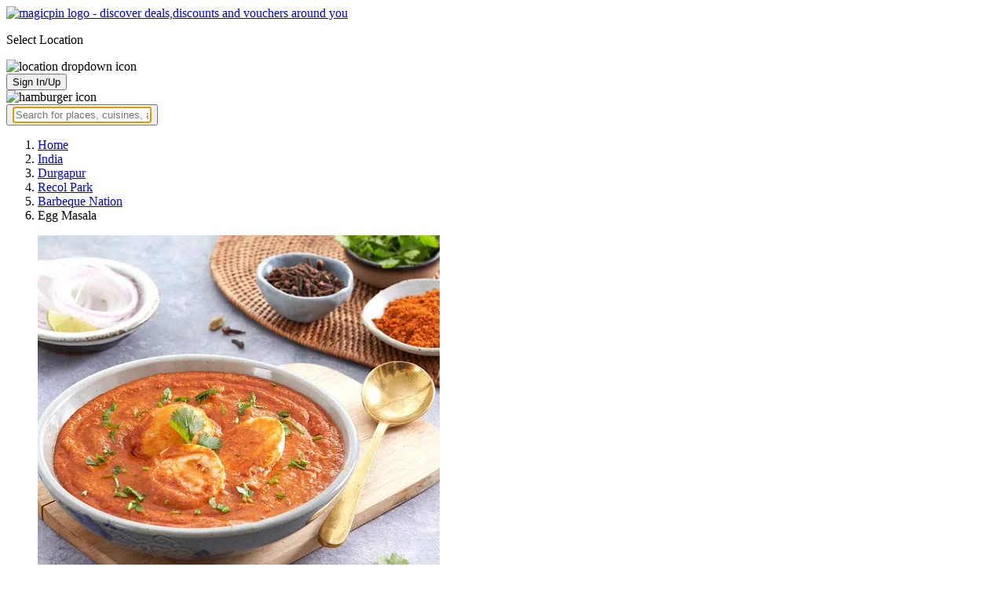

--- FILE ---
content_type: text/html; charset=utf-8
request_url: https://magicpin.in/Durgapur/Recol-Park/Restaurant/product/Egg-Masala/?itemId=2265822&mid=5436971&utm_source=popular_items&lat=23.5383538&lon=87.2939156
body_size: 21728
content:



<!DOCTYPE html>
<html lang="en-in" dir="ltr">
<head>

    
    
        <title>Offers & Deals on Egg Masala in City Center, Durgapur - magicpin
            | January, 2026</title>
    


    <script>
        window.dataLayerParams = [{
            "page_type": "catalog_pdp",
            "affiliate": 'customer_web'
        }];
    </script>

    <link rel="shortcut icon" href="https://static.magicpin.com/samara/media/blog/13-04-2023-favicon.ico" type="image/x-icon">
    <link rel="icon" type="image/x-icon" href="https://static.magicpin.com/samara/media/blog/13-04-2023-favicon.ico" />

    <link rel="preconnect" href="https://static.magicpin.com/" crossorigin />
    <link href="https://static.magicpin.com/" rel="dns-prefetch"/>

    <link rel="preconnect" href="https://lh3.googleusercontent.com/" crossorigin />
    <link href="https://lh3.googleusercontent.com/" rel="dns-prefetch"/>

    
    <meta name="description" itemprop="description" content="Egg Masala is available at stores near you starting at ₹217. With magicpin, get savings up to 30% on home delivery at Barbeque Nation in City Center."/>
    <link rel="canonical" href="https://magicpin.in/Durgapur/Recol-Park/Restaurant/product/Egg-Masala/?itemId=2265822&amp;mid=5436971"/>
    
        <meta property="og:image" content="https://lh3.googleusercontent.com/XcRlhKjf2FWUBnECa7LAMOtpoOMtt1Te4G-DmQwEOT57b7Kz3PrOBNjlALeXfXlLqUi1GPbx8K_aocPWQI2wOcrMgcGOlxkJcfnmEN8">
        <link fetchpriority="high" rel="preload" as="image"
              href="https://lh3.googleusercontent.com/XcRlhKjf2FWUBnECa7LAMOtpoOMtt1Te4G-DmQwEOT57b7Kz3PrOBNjlALeXfXlLqUi1GPbx8K_aocPWQI2wOcrMgcGOlxkJcfnmEN8=w512-rw">
    

    
        <meta property="og:title"
              content="Offers & Deals on Egg Masala in City Center, Durgapur - magicpin | January, 2026">
    
    <meta property="og:site_name" content="magicpin">
    <meta property="og:url" content="https://magicpin.in/Durgapur/Recol-Park/Restaurant/product/Egg-Masala/?itemId=2265822&amp;mid=5436971">
    <meta property="og:description" content="Egg Masala is available at stores near you starting at ₹217. With magicpin, get savings up to 30% on home delivery at Barbeque Nation in City Center.">
    <meta property="og:type" content="website">
    <meta property="fb:app_id" content="462422103909005">
    <meta property="article:author" content="https://magicpin.in"/>

    <meta name="twitter:card" content="summary_large_image">
    <meta name="twitter:site" content="@mymagicpin">
    
        <meta name="twitter:title"
              content="Offers & Deals on Egg Masala in City Center, Durgapur - magicpin | January, 2026">
    
    <meta name="twitter:description" content="Egg Masala is available at stores near you starting at ₹217. With magicpin, get savings up to 30% on home delivery at Barbeque Nation in City Center.">
    <meta name="twitter:image" content="https://static.magicpin.com/samara/static/images/og-magicpin-icon.png">

    
        <meta name="geo.region" content="IN"/>
        
            <meta name="geo.placename" content="City Center, Durgapur"/>
        

        <meta name="geo.position" content="23.5383538;87.2939156"/>
        <meta name="ICBM" content="23.5383538, 87.2939156"/>
    
    
        <script type="application/ld+json">
            {
                "@context": "https://schema.org/", 
                "@type": "Product",
            
                "image": "https://lh3.googleusercontent.com/XcRlhKjf2FWUBnECa7LAMOtpoOMtt1Te4G-DmQwEOT57b7Kz3PrOBNjlALeXfXlLqUi1GPbx8K_aocPWQI2wOcrMgcGOlxkJcfnmEN8",
            
                
            "description": "Flavorful, delicious  dish made with boiled eggs cooked in onion tomato gravy . A comfort food  goes well with any Indian bread or rice. Kcal - 753",
        
                
            "offers": {
				"@type": "AggregateOffer",
				"url": "",
				"priceCurrency": "INR",
				"lowPrice": "216.3",
                    "highPrice": "309.0"
                },
        
            "name": "Egg Masala"
            }
        </script>
    

    <meta name="robots" content="noindex"/>

    
        <script type="application/ld+json">
            {"@context": "https://schema.org/", "address": {"addressRegion": "WB", "addressCountry": "IN", "addressLocality": "Durgapur", "@type": "PostalAddress"}, "name": "Recol Park, Durgapur", "geo": {"latitude": 23.5383538, "longitude": 87.2939156, "@type": "GeoCoordinates"}, "@type": "Place", "hasMap": "https://www.google.com/maps/search/?api=1&query=23.5383538,87.2939156"}
        </script>
    

    <script type="application/ld+json">
        {
		  "@context": "https://schema.org",
		  "@type": "BreadcrumbList",
		  "itemListElement": [
			{
			  "@type": "ListItem",
			  "position": 1,
			  "name": "Home",
			  "item": "https://magicpin.in/"
			},
			{
			  "@type": "ListItem",
			  "position": 2,
			  "name": "India",
			  "item": "https://magicpin.in/india/"
			},
			{
			  "@type": "ListItem",
			  "position": 3,
			  "name": "Durgapur",
              "item": "https://magicpin.inhttps://magicpin.in/india/Durgapur/All/Restaurant/"
            },
        
            {
              "@type": "ListItem",
              "position": 4,
              "name": "Recol Park",
              "item": "https://magicpin.inhttps://magicpin.in/india/Durgapur/Recol-Park/Restaurant/"
            },
        
        
            {
              "@type": "ListItem",
              "position": 5,
              "name": "Barbeque Nation",
              "item": "https://magicpin.inhttps://magicpin.in/Durgapur/City-Center/Restaurant/Barbeque-Nation/store/31b862/?utm_source=product_page"
            },
        
            {
              "@type": "ListItem",
              "position": 6,
              "name": "Egg Masala"
            }
          ]
        }
    </script>


    <meta name="fragment" content="!">
    <meta name="viewport" content="width=device-width, initial-scale=1.0, maximum-scale=1.0, minimum-scale=1.0, user-scalable=no, viewport-fit=cover" />
    <meta name="apple-mobile-web-app-capable" content="yes" />
    <meta name="theme-color" content="#338aed" />
    <meta name="google-site-verification" content="cZQ0ec_BK_klv5OO6jSpvj4UpCD9zAasW8U8iZeYxVg" />
    <meta name="p:domain_verify" content="7b683b2c7a1a4bde9bd8c5a2575e1583"/>
    <meta name="robots" content="noodp, noydir" />   
    <meta http-equiv="Content-Security-Policy" content="upgrade-insecure-requests">
    <meta name="robots" content="max-image-preview:large">
    
    <!--[if lt IE 9]>
        <script src="//html5shim.googlecode.com/svn/trunk/html5.js"></script>
    <![endif]-->
    
    <script type="text/javascript">
        function imgLoaded(img){
            var imgWrapper = img.parentNode;
            imgWrapper.className += imgWrapper.className ? ' loaded' : 'loaded';
        };
    </script>

    
    <link rel="preload" href="https://static.magicpin.com/samara/static/build/product_details.24032d71.css" as="style">
	<link rel="stylesheet" href="https://static.magicpin.com/samara/static/build/product_details.24032d71.css">
    <style>
		@media (max-width: 800px) {
			.product-results .product-result-container {
				display: flex;
				gap: 20px;
				overflow-x: scroll;
				max-width: 100%;
				justify-content: flex-start;
				grid-template-columns: none;
				padding: 6px 16px;
			}

			.product-result-container .product-card {
				width: max-content;
				min-width: 330px;
			}
		}
    </style>


    <script>
        var hostName = document.location.hostname;
        (function(i,s,o,g,r,a,m){i['GoogleAnalyticsObject']=r;i[r]=i[r]||function(){
        (i[r].q=i[r].q||[]).push(arguments)},i[r].l=1*new Date();a=s.createElement(o),
        m=s.getElementsByTagName(o)[0];a.async=1;a.src=g;m.parentNode.insertBefore(a,m)
        })(window,document,'script','https://www.google-analytics.com/analytics.js','ga');

        let trackingIDmagicpin = "UA-66063161-1";
        let trackingIDOrderHere = "UA-66063161-4";
        let trackingID = hostName.search("orderhere.io") === -1 ? trackingIDmagicpin : trackingIDOrderHere; 
        ga('create', trackingID, 'auto');
        ga('set', 'contentGroup1', 'catalog_pdp'); 
        ga('set', 'contentGroup2', 'customer_web'); 
        ga('send', 'pageview');
    </script>
    
    

    <noscript>
        <style>
            .magicpin-loader { display: none; }
        </style>
    </noscript>
 
    <script type="text/javascript">
        var link  = document.createElement('link');
        link.id = 'manifest';
        link.rel  = 'manifest';
        var hostName = document.location.hostname
        if (hostName.search("orderhere.io") !== -1 ) {
            link.href = 'https://static.magicpin.com/samara/static/js/orderhere/manifest.json';
        }else{
            link.href = 'https://static.magicpin.com/samara/static/js/base/manifest.json';
        }
        document.getElementsByTagName('head')[0].appendChild(link);
    </script>

    
    <!-- Google tag (gtag.js) -->
    <script async src="https://www.googletagmanager.com/gtag/js?id=G-5WL04EQ1ST"></script>
    <script>
        window.dataLayer = window.dataLayer || [];
        function gtag(){dataLayer.push(arguments);}
        gtag('js', new Date());

        gtag('config', 'G-5WL04EQ1ST', {
            'page_type': 'catalog_pdp',
            'client': 'customer_web',
        });
    </script>

    

    
</head>

<body >
    <div id="new-user-reward-popup-react"></div>
    <section class="persisted-cart-holder show-mb">
        <div id="persisted-cart-react"></div>
    </section>
    <div class="custom-banner-container">
        <section id="custom-banner-react"></section>
    </div>
    <div id="exit-subscribe-popup-react"></div>
    
        <div id="alert-bar-banner-react" class="alert-bar-banner-holder"></div>
    
    
    
        <div class="header-placeholder"></div>
        <header class="site-header">
            <div class="container">
                <div class="mobile-loader-overlay"> 
                    <div class="mobile-loader-holder">
                        <div class="mobile-loader"></div>
                    </div>
                </div>
                <section class="header">
                    <div class="logo-location-holder">
                        
                            <a data-type="header-logo" href="/"><img class="logo" width="62" height="16" src="https://static.magicpin.com/samara/static/images/logo-v1.svg" alt="magicpin logo - discover deals,discounts and vouchers around you"></a>
                        
                        <div id="location-header-react" class="location-header-react">
                            <section class="location-holder show-mb">
                                <p class="location"> Select Location </p>
                                <img height="16" width="16" src="https://static.magicpin.com/samara/static/images/dropdown.svg" alt="location dropdown icon" class="dropdown-image">
                            </section>
                        </div>
                    </div>
                    <section class="header-search hide-mb" id="header-search-react"></section>
                    <div class="action-cta-holder">
                        <div class="user-holder" id="react-login-popover">
                            <button class="user">
                                Sign In/Up
                            </button>
                        </div>
                        <div id="user-active-vouchers-react" class="redeem-voucher-cta-holder"></div>
                        <div class="hamburger-holder" id="react-menu-popover"><img height="24" width="24" src="https://static.magicpin.com/samara/static/images/common/hamburger-gray.svg" alt="hamburger icon" class="hamburger"/></div>
                    </div>
                    <button class="search show-mb" id="universal-search-react">
                        <span class='universalSearchWrapper'>
                            <input type="text" 
                                autoFocus={false} 
                                placeholder="Search for places, cuisines, and more..."
                                class="homePageUniversalSearch" 
                            />
                        </span>
                    </button>
                </section>
            </div>
        </header>
    
    

    
    <div class="result-container breadcrumb hide-mb">
        <div class="breadcrumbs-holder">
            <ol class="breadcrumbs merchant-brick" itemscope itemtype="https://schema.org/BreadcrumbList">
                <li itemprop="itemListElement" itemscope itemtype="https://schema.org/ListItem">
                    <a itemprop="item" href="https://magicpin.in/"
                       data-type="merchant-breadcrumb"
                       onclick="sendEvent('web_catalog_pdp', 'click', 'breadcrumb_home', {'subject_type': 'product', 'subject_id': '2265822'});">
                        <span itemprop="name">Home</span>
                    </a>
                    <meta itemprop="position" content="1"/>
                </li>

                <li itemprop="itemListElement" itemscope itemtype="https://schema.org/ListItem">
                    <a itemprop="item" href="https://magicpin.in/india/"
                       data-type="merchant-breadcrumb"
                       onclick="sendEvent('web_catalog_pdp', 'click', 'breadcrumb_india', {'subject_type': 'product', 'subject_id': '2265822'});">
                        <span itemprop="name">India</span>
                    </a>
                    <meta itemprop="position" content="2"/>
                </li>

                <li itemprop="itemListElement" itemscope itemtype="https://schema.org/ListItem">
                    <a itemprop="item" href="https://magicpin.in/india/Durgapur/All/Restaurant/"
                       data-type="merchant-breadcrumb"
                       onclick="sendEvent('web_catalog_pdp', 'click', 'breadcrumb_city', {'subject_type': 'product', 'subject_id': '2265822'});">
                        <span itemprop="name">Durgapur</span>
                    </a>
                    <meta itemprop="position" content="3"/>
                </li>

                
                    <li itemprop="itemListElement" itemscope itemtype="https://schema.org/ListItem">
                        <a itemprop="item"
                           href="https://magicpin.in/india/Durgapur/Recol-Park/Restaurant/"
                           data-type="merchant-breadcrumb"
                           onclick="sendEvent('web_catalog_pdp', 'click', 'breadcrumb_locality', {'subject_type': 'product', 'subject_id': '2265822'});">
                            <span itemprop="name">Recol Park</span>
                        </a>
                        <meta itemprop="position" content="4"/>
                    </li>
                

                
                    <li itemprop="itemListElement" itemscope itemtype="https://schema.org/ListItem">
                        <a itemprop="item" href="https://magicpin.in/Durgapur/City-Center/Restaurant/Barbeque-Nation/store/31b862/?utm_source=product_page"
                           data-type="merchant-breadcrumb"
                           onclick="sendEvent('web_catalog_pdp', 'click', 'breadcrumb_merchant_name', {'subject_type': 'product', 'subject_id': '2265822'});">
                            <span itemprop="name">Barbeque Nation</span>
                        </a>
                        <meta itemprop="position" content="5"/>
                    </li>
                

                <li itemprop="itemListElement" itemscope itemtype="https://schema.org/ListItem">
                    
                        <span itemprop="item">
                    <span itemprop="name">Egg Masala</span>
                </span>
                    
                    <meta itemprop="position" content="6"/>
                </li>
            </ol>
        </div>
    </div>
    
        <div class="result-container heroProduct">
            <div class="item-display" id="product-details-results-react">
                <main class="main">
                    <figure class="product-image-container">
                        <img class="product-image"
                             src=" https://lh3.googleusercontent.com/XcRlhKjf2FWUBnECa7LAMOtpoOMtt1Te4G-DmQwEOT57b7Kz3PrOBNjlALeXfXlLqUi1GPbx8K_aocPWQI2wOcrMgcGOlxkJcfnmEN8=w512-rw "
                             alt="Egg Masala">
                    </figure>

                    <div>
                        <div class="merchant-info">
                            <p class="merchant-name">
                                <a href="https://magicpin.in/Durgapur/City-Center/Restaurant/Barbeque-Nation/store/31b862/?utm_source=product_page"
                                   class="merchant-link merchant-name-details">
                                    Barbeque Nation
                                    <img src="https://static.magicpin.com/samara/static/images/merchant/magicOrder/redirect-icon.svg"
                                         alt="merchant home link" class="link-icon">
                                </a>
                                
                                    <button onClick="openCallDialog(['918069028722', '916289800526', '916290828822', '916290918840'], 'Barbeque Nation', '5436971', '2265822')"
                                            class="actionable actionable-2">
                                        <img src="https://static.magicpin.com/samara/static/images/merchant/magicOrder/call-icon-purple.svg"
                                             alt="call-outlet" class="call-outlet"/>
                                        Call outlet
                                    </button>
                                
                            </p>
                            
                                <p class="merchant-locality">
                                    City Center, Durgapur
                                </p>
                            
                            <h1 class="product-name">
                                
                                    <img
                                            src="https://static.magicpin.com/samara/static/images/merchant/magicOrder/veg-icon.svg"
                                            alt="veg"
                                            class="primary-tag">
                                
                                <span class="title">
                                    Egg Masala
                                </span>
                                
                            </h1>
                            <p class="product-description">
                                
                                    Flavorful, delicious  dish made with boiled eggs cooked in onion tomato gravy . A comfort food  goes well with any Indian bread or rice. Kcal - 753
                                
                            </p>
                            
                            
                                <div class="extra-container">
                                    <div class="holder">
                                        <div class="price-container">
                                            <p class="prices">
                                                
                                                    <span class="priority-price">₹216</span>
                                                    <span class="high">₹309</span>
                                                
                                            </p>
                                        </div>
                                        
                                            <p class="magicpoints">
                                                <span class="save-percent-container">Save 30%</span>
                                                using magicPoints
                                            </p>
                                        
                                    </div>
                                </div>
                            
                            <div class="actionable-ctas-main">
                                <button disabled
                                        class="actionable add-actionable">
                                    Add
                                </button>
                            </div>
                        </div>
                        <div class="change-location">
                            <div class="internal-location-padding">
                                <div class="heading">
                                    Results shown are for
                                    <span class="locality">
                                        City Center, Durgapur
                                    </span>.
                                    <span class="click-here-locality">
                                        Click here
                                    </span> to see results near you
                                </div>
                                <div class="input-field">
                                    <div class="dummy-input">
                                        <img class="search-logo" src="https://static.magicpin.com/samara/static/images/search-icon-large.svg"
                                             alt=""/>
                                        <span>
                                            Type your location...
                                        </span>
                                    </div>
                                    <div class="auto-detect-holder">
                                        <div>
                                            <button class="auto-detect">
                                                <img src="https://static.magicpin.com/samara/static/images/detect-logo-purple-new.svg" alt=""
                                                     class="detect-logo"/>
                                            </button>
                                        </div>
                                    </div>
                                </div>
                            </div>
                        </div>
                    </div>
                </main>
            </div>
        </div>
    
    <div id="react-search-results" class="content-holder">
        <main class="widget-result-container all-tab">
            
                <section class="product-results">
                    <h2 class="product-heading">Similar items around City Center, Durgapur</h2>
                    <div id="product-results-react">
                        <div class="product-result-container">
                            
                                <article class="product-card">
                                    
                                        <div class="product-type-container">
                                            
                                                <img class="type-icon"
                                                     src="https://static.magicpin.com/samara/static/images/merchant/magicOrder/non-veg-icon.svg"
                                                     alt=""/>
                                            
                                        </div>
                                    
                                    <div class="product-info-container">
                                        <div class="row row-1">
                                            <p class="name">
                                                
                                                    <a href="https://magicpin.in/Durgapur/Recol-Park/Restaurant/product/Chicken-Masala-Steam-Momo/?itemId=103598880&amp;mid=4238333&amp;lat=23.538767&amp;lon=87.291937">Chicken Masala Steam Momo</a>
                                                
                                            </p>
                                        </div>
                                        <div class="row row-2">
                                            
                                                <span class="mrp">
                                                    <s>₹229</s>
                                                </span>
                                            
                                            
                                                <span class="display-price">
                                                    ₹149
                                                </span>
                                            
                                        </div>
                                        
                                        <div class="card-divider">
                                            <hr class="divide"/>
                                        </div>
                                        <div class="row row-4">
                                            Wow! Momo, Recol Park
                                        </div>
                                    </div>

                                    <figure class="product-image-holder">
                                        
                                            <img loading="lazy" src="https://lh3.googleusercontent.com/izaPC9UJ0IOtrnn1Z8-Q1rFnGIoPRC8lYs2Z-XuD0Y3YkPol7UbKrZgQ1zDHjuSUpRbSN2lmJg361cV9vplSFSHpZ6qUw5hClGpVX3c=w200-rw" class="product-image"/>
                                        
                                        <a href="https://magicpin.in/Durgapur/Recol-Park/Restaurant/Wow!-Momo/store/2cb396/delivery/?itemId=103598880" class="add-cta">Buy</a>
                                    </figure>
                                </article>
                            
                                <article class="product-card">
                                    
                                        <div class="product-type-container">
                                            
                                                <img class="type-icon"
                                                     src="https://static.magicpin.com/samara/static/images/merchant/magicOrder/veg-icon.svg"
                                                     alt=""/>
                                            
                                        </div>
                                    
                                    <div class="product-info-container">
                                        <div class="row row-1">
                                            <p class="name">
                                                
                                                    <a href="https://magicpin.in/Durgapur/Recol-Park/Restaurant/product/Crunchy-Kurkure-Paneer-Masala-Momo-[5Pcs]/?itemId=111971377&amp;mid=4238333&amp;lat=23.538767&amp;lon=87.291937">Crunchy Kurkure Paneer Masala Momo [5pcs]</a>
                                                
                                            </p>
                                        </div>
                                        <div class="row row-2">
                                            
                                                <span class="mrp">
                                                    <s>₹199</s>
                                                </span>
                                            
                                            
                                                <span class="display-price">
                                                    ₹119
                                                </span>
                                            
                                        </div>
                                        
                                        <div class="card-divider">
                                            <hr class="divide"/>
                                        </div>
                                        <div class="row row-4">
                                            Wow! Momo, Recol Park
                                        </div>
                                    </div>

                                    <figure class="product-image-holder">
                                        
                                            <img loading="lazy" src="https://lh3.googleusercontent.com/4zCJ2ZoK4RTn_r2OsDuyQFesjLO0BOoEPNVDkmn3Ha9CiDegHYOoFJeQdiij8Ap4avpvK6z2oDqUE7z9EmVlCiVPJ9pz52bA3No_L0rP=w200-rw" class="product-image"/>
                                        
                                        <a href="https://magicpin.in/Durgapur/Recol-Park/Restaurant/Wow!-Momo/store/2cb396/delivery/?itemId=111971377" class="add-cta">Buy</a>
                                    </figure>
                                </article>
                            
                                <article class="product-card">
                                    
                                        <div class="product-type-container">
                                            
                                                <img class="type-icon"
                                                     src="https://static.magicpin.com/samara/static/images/merchant/magicOrder/veg-icon.svg"
                                                     alt=""/>
                                            
                                        </div>
                                    
                                    <div class="product-info-container">
                                        <div class="row row-1">
                                            <p class="name">
                                                
                                                    <a href="https://magicpin.in/Durgapur/Recol-Park/Restaurant/product/Crunchy-Kurkure-Paneer-Masala-Momo-[10Pcs]/?itemId=111971382&amp;mid=4238333&amp;lat=23.538767&amp;lon=87.291937">Crunchy Kurkure Paneer Masala Momo [10pcs]</a>
                                                
                                            </p>
                                        </div>
                                        <div class="row row-2">
                                            
                                                <span class="mrp">
                                                    <s>₹409</s>
                                                </span>
                                            
                                            
                                                <span class="display-price">
                                                    ₹245
                                                </span>
                                            
                                        </div>
                                        
                                        <div class="card-divider">
                                            <hr class="divide"/>
                                        </div>
                                        <div class="row row-4">
                                            Wow! Momo, Recol Park
                                        </div>
                                    </div>

                                    <figure class="product-image-holder">
                                        
                                            <img loading="lazy" src="https://lh3.googleusercontent.com/z6X4RamU1n_48S49hy3UQeqSvsYF-ujtzTddB_8Cz5Ix5Ex22Mmz4mEH5zxYaMTiCMXOJgU54YgPNsU5SKuD6zW0C2GBmuEFIUGstWs=w200-rw" class="product-image"/>
                                        
                                        <a href="https://magicpin.in/Durgapur/Recol-Park/Restaurant/Wow!-Momo/store/2cb396/delivery/?itemId=111971382" class="add-cta">Buy</a>
                                    </figure>
                                </article>
                            
                                <article class="product-card">
                                    
                                        <div class="product-type-container">
                                            
                                                <img class="type-icon"
                                                     src="https://static.magicpin.com/samara/static/images/merchant/magicOrder/non-veg-icon.svg"
                                                     alt=""/>
                                            
                                        </div>
                                    
                                    <div class="product-info-container">
                                        <div class="row row-1">
                                            <p class="name">
                                                
                                                    <a href="https://magicpin.in/Durgapur/Recol-Park/Restaurant/product/Crunchy-Kurkure-Chicken-Masala-Momo-20-Pcs/?itemId=113437666&amp;mid=4238333&amp;lat=23.538767&amp;lon=87.291937">Crunchy Kurkure Chicken Masala Momo - 20 Pcs</a>
                                                
                                            </p>
                                        </div>
                                        <div class="row row-2">
                                            
                                                <span class="mrp">
                                                    <s>₹796</s>
                                                </span>
                                            
                                            
                                                <span class="display-price">
                                                    ₹649
                                                </span>
                                            
                                        </div>
                                        
                                        <div class="card-divider">
                                            <hr class="divide"/>
                                        </div>
                                        <div class="row row-4">
                                            Wow! Momo, Recol Park
                                        </div>
                                    </div>

                                    <figure class="product-image-holder">
                                        
                                            <img loading="lazy" src="https://lh3.googleusercontent.com/XG-xKB0UCnfnVdYhra3caT7W2kQjH4pRX5PfgLo-E3rPoseNoYU-Eal4Df7uet5vvx5MicMzPD_zidrWG8rFk4fDtZdEq1x5ePO5-qbt2g=w200-rw" class="product-image"/>
                                        
                                        <a href="https://magicpin.in/Durgapur/Recol-Park/Restaurant/Wow!-Momo/store/2cb396/delivery/?itemId=113437666" class="add-cta">Buy</a>
                                    </figure>
                                </article>
                            
                                <article class="product-card">
                                    
                                        <div class="product-type-container">
                                            
                                                <img class="type-icon"
                                                     src="https://static.magicpin.com/samara/static/images/merchant/magicOrder/non-veg-icon.svg"
                                                     alt=""/>
                                            
                                        </div>
                                    
                                    <div class="product-info-container">
                                        <div class="row row-1">
                                            <p class="name">
                                                
                                                    <a href="https://magicpin.in/Durgapur/Recol-Park/Restaurant/product/Chicken-Masala-Pan-Fried-Momo-In-Tomato-Garlic-Sauce/?itemId=103598811&amp;mid=4238333&amp;lat=23.538767&amp;lon=87.291937">Chicken Masala Pan Fried Momo In Tomato Garlic Sauce</a>
                                                
                                            </p>
                                        </div>
                                        <div class="row row-2">
                                            
                                                <span class="mrp">
                                                    <s>₹299</s>
                                                </span>
                                            
                                            
                                                <span class="display-price">
                                                    ₹189
                                                </span>
                                            
                                        </div>
                                        
                                        <div class="card-divider">
                                            <hr class="divide"/>
                                        </div>
                                        <div class="row row-4">
                                            Wow! Momo, Recol Park
                                        </div>
                                    </div>

                                    <figure class="product-image-holder">
                                        
                                            <img loading="lazy" src="https://lh3.googleusercontent.com/aZVFU-w8roVAMTcL95MIVmKxb9W9dbn7jtaYUEhucyF9cfHYaz-kk0OrKxwfILynKh9YH1-y_C4d0A00Rz7_mKFAaKMzoJr0RjT3DcGu=w200-rw" class="product-image"/>
                                        
                                        <a href="https://magicpin.in/Durgapur/Recol-Park/Restaurant/Wow!-Momo/store/2cb396/delivery/?itemId=103598811" class="add-cta">Buy</a>
                                    </figure>
                                </article>
                            
                        </div>
                    </div>
                    <a class="see-more" href="https://magicpin.in/Durgapur/Recol-Park/Restaurant/product/Egg-Masala/?utm_source=product_page&amp;search_tab=ITEMS">
                        Check items near you
                        <img src="https://static.magicpin.com/samara/static/images/arrow-head-right-purple.svg" alt="down-arrow"
                             className="see-more-icon"/>
                    </a>
                </section>
            
            
                <section class="store-results">
                    <h2 class="store-heading">Similar stores around City Center, Durgapur</h2>
                    <div class="store-result-container">
                        
                            <a onclick="sendEvent('web_catalog_pdp', 'click', 'merchant_card')"
                               href="https://magicpin.in/Durgapur/Recol-Park/Restaurant/Ubq-Meals,Thalis-and-Bowls/store/56c262/" class="store-card">
                                <figure class="store-image-holder">
                                    <img loading="lazy" src="https://lh3.googleusercontent.com/OOCimB_yiYrXgROI6PsP4EkIIrfSXqN-NWERzh9K47OVEjfCr4uLwEBY6cTV1aZDcvoCuHk39I56TENdBCB6YBFssMkUBHWgUy4YNCI=w200-rw" class="store-image"/>
                                    
                                </figure>
                                <div class="info-container">
                                    <div class="row row-1">
                                        <p class="name">
                                            UBQ-Meals,Thalis &amp; Bowls
                                        </p>
                                        
                                            <span class="save-message">
                                                <img src="https://static.magicpin.com/samara/static/images/new_wallet_icon.svg" alt=""
                                                     class="wallet-icon"/>
                                                Save<br> 25%
                                            </span>
                                        
                                    </div>

                                    <div class="rating-divider">
                                        
                                            <div class="rating-star-holder">
                                                
                                                    
                                                        
                                                            <span class="star full"></span>
                                                        
                                                    
                                                
                                                    
                                                        
                                                            <span class="star full"></span>
                                                        
                                                    
                                                
                                                    
                                                        
                                                            <span class="star full"></span>
                                                        
                                                    
                                                
                                                    
                                                        
                                                            <span class="star full"></span>
                                                        
                                                    
                                                
                                                    
                                                        
                                                            <span class="star partial">
                                                                
                                                                    
                                                                    
                                                                    
                                                                        <span class="star-fill"
                                                                              style="width: calc(410% - 400%);">
                                                                        </span>
                                                                    
                                                                
                                                            </span>
                                                        
                                                    
                                                
                                            </div>
                                        
                                    </div>

                                    <div class="row row-2">
                                        
                                            Recol Park, Durgapur
                                        
                                    </div>

                                    <div class="dashed-divider"></div>

                                    <div class="row row-3">
                                        Delivery Only |
                                            ₹400 for two
                                    </div>
                                </div>
                            </a>
                        
                            <a onclick="sendEvent('web_catalog_pdp', 'click', 'merchant_card')"
                               href="https://magicpin.in/Durgapur/Recol-Park/Restaurant/Subway/store/2cb363/" class="store-card">
                                <figure class="store-image-holder">
                                    <img loading="lazy" src="https://lh3.googleusercontent.com/Y3IfohFokHxh504cvfKAnRraeoA0GhAFuA-ZhSC_xgkBfU0p8yw7DPJi5G9mfJTHzxwzaSSiHMNH3jfwappdpjpPjZcSmg0Fw-ISylM3=w200-rw" class="store-image"/>
                                    
                                </figure>
                                <div class="info-container">
                                    <div class="row row-1">
                                        <p class="name">
                                            Subway
                                        </p>
                                        
                                            <span class="save-message">
                                                <img src="https://static.magicpin.com/samara/static/images/new_wallet_icon.svg" alt=""
                                                     class="wallet-icon"/>
                                                Save<br> 10%
                                            </span>
                                        
                                    </div>

                                    <div class="rating-divider">
                                        
                                            <div class="rating-star-holder">
                                                
                                                    
                                                        
                                                            <span class="star full"></span>
                                                        
                                                    
                                                
                                                    
                                                        
                                                            <span class="star full"></span>
                                                        
                                                    
                                                
                                                    
                                                        
                                                            <span class="star full"></span>
                                                        
                                                    
                                                
                                                    
                                                        
                                                            <span class="star full"></span>
                                                        
                                                    
                                                
                                                    
                                                        
                                                            <span class="star partial">
                                                                
                                                                    
                                                                    
                                                                    
                                                                        <span class="star-fill"
                                                                              style="width: calc(420% - 400%);">
                                                                        </span>
                                                                    
                                                                
                                                            </span>
                                                        
                                                    
                                                
                                            </div>
                                        
                                    </div>

                                    <div class="row row-2">
                                        
                                            Recol Park, Durgapur
                                        
                                    </div>

                                    <div class="dashed-divider"></div>

                                    <div class="row row-3">
                                        Quick Bites |
                                            ₹600 for two
                                    </div>
                                </div>
                            </a>
                        
                            <a onclick="sendEvent('web_catalog_pdp', 'click', 'merchant_card')"
                               href="https://magicpin.in/Durgapur/Benachity/Restaurant/Biryani-By-Kilo/store/1033034/" class="store-card">
                                <figure class="store-image-holder">
                                    <img loading="lazy" src="https://lh3.googleusercontent.com/vL6VLUMqzFZHCH1O9iimJQf0RZgWdhKrs-LBhaqGHiM4nr623WIfaEjJyCkLhNDffkXblgNn-bvq76dulKqwGaA8tDY2mwguZSdM849-=w200-rw" class="store-image"/>
                                    
                                </figure>
                                <div class="info-container">
                                    <div class="row row-1">
                                        <p class="name">
                                            Biryani By Kilo
                                        </p>
                                        
                                            <span class="save-message">
                                                <img src="https://static.magicpin.com/samara/static/images/new_wallet_icon.svg" alt=""
                                                     class="wallet-icon"/>
                                                Save<br> 60%
                                            </span>
                                        
                                    </div>

                                    <div class="rating-divider">
                                        
                                            <div class="rating-star-holder">
                                                
                                                    
                                                        
                                                            <span class="star full"></span>
                                                        
                                                    
                                                
                                                    
                                                        
                                                            <span class="star full"></span>
                                                        
                                                    
                                                
                                                    
                                                        
                                                            <span class="star full"></span>
                                                        
                                                    
                                                
                                                    
                                                        
                                                            <span class="star full"></span>
                                                        
                                                    
                                                
                                                    
                                                        
                                                            <span class="star partial">
                                                                
                                                                    
                                                                    
                                                                    
                                                                        <span class="star-fill"
                                                                              style="width: calc(410% - 400%);">
                                                                        </span>
                                                                    
                                                                
                                                            </span>
                                                        
                                                    
                                                
                                            </div>
                                        
                                    </div>

                                    <div class="row row-2">
                                        
                                            Benachity, Durgapur
                                        
                                    </div>

                                    <div class="dashed-divider"></div>

                                    <div class="row row-3">
                                        Casual Dining |
                                            ₹600 for two
                                    </div>
                                </div>
                            </a>
                        
                            <a onclick="sendEvent('web_catalog_pdp', 'click', 'merchant_card')"
                               href="https://magicpin.in/Asansol/Burnpur/Restaurant/Aahare-Bahare/store/3ca165/" class="store-card">
                                <figure class="store-image-holder">
                                    <img loading="lazy" src="https://lh3.googleusercontent.com/q4B5ANCHzl0xijAxXbrwfMhgW3NNsQNsreyduHHy_bINqmEe2bT4HXoxClw6B9c16pOyY0F2x1ENmwImIEQRoQbmHQ=w200-rw" class="store-image"/>
                                    
                                </figure>
                                <div class="info-container">
                                    <div class="row row-1">
                                        <p class="name">
                                            Aahare Bahare
                                        </p>
                                        
                                            <span class="save-message">
                                                <img src="https://static.magicpin.com/samara/static/images/new_wallet_icon.svg" alt=""
                                                     class="wallet-icon"/>
                                                Save<br> 15%
                                            </span>
                                        
                                    </div>

                                    <div class="rating-divider">
                                        
                                            <div class="rating-star-holder">
                                                
                                                    
                                                        
                                                            <span class="star full"></span>
                                                        
                                                    
                                                
                                                    
                                                        
                                                            <span class="star full"></span>
                                                        
                                                    
                                                
                                                    
                                                        
                                                            <span class="star full"></span>
                                                        
                                                    
                                                
                                                    
                                                        
                                                            <span class="star partial">
                                                                
                                                                    
                                                                    
                                                                    
                                                                        <span class="star-fill"
                                                                              style="width: calc(380% - 300%);">
                                                                        </span>
                                                                    
                                                                
                                                            </span>
                                                        
                                                    
                                                
                                                    
                                                        
                                                            <span class="star empty"></span>
                                                        
                                                    
                                                
                                            </div>
                                        
                                    </div>

                                    <div class="row row-2">
                                        
                                            Burnpur, Asansol
                                        
                                    </div>

                                    <div class="dashed-divider"></div>

                                    <div class="row row-3">
                                        Budget Eats |
                                            ₹300 for two
                                    </div>
                                </div>
                            </a>
                        
                            <a onclick="sendEvent('web_catalog_pdp', 'click', 'merchant_card')"
                               href="https://magicpin.in/Kolkata/Kalighat/Restaurant/BachanS-Dhaba/store/19c1b1/" class="store-card">
                                <figure class="store-image-holder">
                                    <img loading="lazy" src="https://lh3.googleusercontent.com/Wz6oBPCZYaB2a9MG5u5zuenjTeOYb8wGpFa8Z0rDxNS7iKSf_F2qVSj1FNefr0_lIW87WxJ_LezOVfyxSOjPNn_ETg=w200-rw" class="store-image"/>
                                    
                                </figure>
                                <div class="info-container">
                                    <div class="row row-1">
                                        <p class="name">
                                            Bachan&#39;s Dhaba
                                        </p>
                                        
                                    </div>

                                    <div class="rating-divider">
                                        
                                            <div class="rating-star-holder">
                                                
                                                    
                                                        
                                                            <span class="star full"></span>
                                                        
                                                    
                                                
                                                    
                                                        
                                                            <span class="star full"></span>
                                                        
                                                    
                                                
                                                    
                                                        
                                                            <span class="star full"></span>
                                                        
                                                    
                                                
                                                    
                                                        
                                                            <span class="star full"></span>
                                                        
                                                    
                                                
                                                    
                                                        
                                                            <span class="star partial">
                                                                
                                                                    
                                                                    
                                                                    
                                                                        <span class="star-fill"
                                                                              style="width: calc(440% - 400%);">
                                                                        </span>
                                                                    
                                                                
                                                            </span>
                                                        
                                                    
                                                
                                            </div>
                                        
                                    </div>

                                    <div class="row row-2">
                                        
                                            Kalighat, Kolkata
                                        
                                    </div>

                                    <div class="dashed-divider"></div>

                                    <div class="row row-3">
                                        Casual Dining |
                                            ₹700 for two
                                    </div>
                                </div>
                            </a>
                        
                        <a class="view-more" href="https://magicpin.in/Durgapur/Recol-Park/Restaurant/product/Egg-Masala/?utm_source=product_page&amp;search_tab=STORES">
                            <img src="https://static.magicpin.com/samara/static/images/merchant/right-arrow1.svg" alt="right-arrow"
                                 class="view-more-icon">
                            <span class="view-more-text">View More</span>
                        </a>
                    </div>
                </section>
            
        </main>
    </div>
    
    <div id="backdrop" class="backdrop">
        <div class="dialog">
            <h3 class="title"></h3>
            <div class="numbers">

            </div>
        </div>
    </div>


    

    
        <footer class="site-footer">
            <div class="site-footer-container">
                <header>
                    <section class="orderhere-container">
                        <img height="30" width="30" class="logo lazy" src="https://static.magicpin.com/samara/static/images/blank-placeholder.svg" data-src="https://static.magicpin.com/samara/static/images/orderhere-logo.svg" alt="orderhere-logo">
                        <p class="orderhere-desc">
                            Create your
                            <a class="app-link" data-type="orderhere-footer" href="https://play.google.com/store/apps/details?id=com.magicpin.partner">free online dukaan</a>
                        </p>
                    </section>
                    <section class="footer-social">
                        <a data-type="footer-social" target="_blank" href="https://www.facebook.com/mymagicpin/"><img height="32" width="32" alt="facebook icon" class="lazy" data-src="https://static.magicpin.com/samara/static/images/facebook-v1.svg" src="https://static.magicpin.com/samara/static/images/blank-placeholder.svg"/></a>
                        <a data-type="footer-social" target="_blank" href="https://www.instagram.com/mymagicpin/"><img height="32" width="32" alt="instagram icon" class="lazy" data-src="https://static.magicpin.com/samara/static/images/instagram-v1.svg" src="https://static.magicpin.com/samara/static/images/blank-placeholder.svg"/></a>
                        <a data-type="footer-social" target="_blank" href="https://www.linkedin.com/company/10072367?trk=tyah&trkInfo=clickedVertical%3Acompany%2CclickedEntityId%3A10072367%2Cidx%3A1-1-1%2CtarId%3A1467354238488%2Ctas%3Amagicpin%20">
                            <img height="32" width="32" alt="linkedin icon" class="lazy" data-src="https://static.magicpin.com/samara/static/images/linkedin-v1.svg" src="https://static.magicpin.com/samara/static/images/blank-placeholder.svg"/>
                        </a>
                        <a data-type="footer-social" target="_blank" href="https://twitter.com/mymagicpin"><img height="32" width="32" alt="twitter icon" class="lazy" data-src="https://static.magicpin.com/samara/static/images/twitter-v1.svg" src="https://static.magicpin.com/samara/static/images/blank-placeholder.svg"/></a>
                    </section>
                </header>
                <section class="footer-categories">
                    <p class="label">CATEGORIES:</p>
                    <a data-type="footer-category" href="https://magicpin.in/india/New-Delhi/All/Restaurant/">Restaurants</a>
                    <a data-type="footer-category" href="https://magicpin.in/india/New-Delhi/All/Beauty/">Beauty</a>
                    <a data-type="footer-category" href="https://magicpin.in/india/New-Delhi/All/Fashion/">Fashion</a>
                    <a data-type="footer-category" href="https://magicpin.in/india/New-Delhi/All/Grocery/">Grocery</a>
                    <a data-type="footer-category" href="https://magicpin.in/india/New-Delhi/All/Fitness/">Fitness</a>
                    <a data-type="footer-category" href="https://magicpin.in/india/New-Delhi/All/Electronics/">Electronics</a>
                    <a data-type="footer-category" href="https://magicpin.in/india/New-Delhi/All/Hotel/">Hotel</a>
                    <a data-type="footer-category" href="https://magicpin.in/india/New-Delhi/All/Pharmacy/">Pharmacy</a>
                    <a data-type="footer-category" href="https://magicpin.in/india/New-Delhi/All/Other/">Other</a>
                </section>
                <section class="legal-info">
                    <p> Name of the Company: SAMAST TECHNOLOGIES PRIVATE LIMITED </p>
                    <p>
                        CIN: U74140HR2015PTC073829
                    </p>
                    <p>
                        Registered Office Address: Plot No.379 & 380, Sector - 29, Near IFFCO Chowk Metro Station, Gurugram, Haryana-122001, India
                    </p>
                </section>
                <section class="footer-links">
                    <section class="links-content">
                        <header class="links-header">POPULAR CITIES</header>
                        <ul class="links">
                            <a data-type="footer-city" class="link" href="https://magicpin.in/india/New-Delhi/All/All">New Delhi</a>
                            <a data-type="footer-city" class="link" href="https://magicpin.in/india/Bangalore/All/All">Bangalore</a>
                            <a data-type="footer-city" class="link" href="https://magicpin.in/india/Pune/All/All">Pune</a>
                            <a data-type="footer-city" class="link" href="https://magicpin.in/india/Hyderabad/All/All">Hyderabad</a>
                            <a data-type="footer-city" class="link" href="https://magicpin.in/india/Mumbai/All/All">Mumbai</a>
                            <a data-type="footer-city" class="link" href="https://magicpin.in/india/Gurgaon/All/All">Gurugram</a>
                            <a data-type="footer-city" class="link" href="https://magicpin.in/india/Noida/All/All">Noida</a>
                            <a data-type="footer-city" class="link" href="https://magicpin.in/india/Kolkata/All/All">Kolkata</a>
                        </ul>
                    </section>
                    <section class="links-content">
                        <header class="links-header">POPULAR LOCALITIES</header>
                        <ul class="links">
                            <a data-type="footer-locality" class="link" href="https://magicpin.in/india/Pune/Kothrud/All/">Kothrud, Pune</a>
                            <a data-type="footer-locality" class="link" href="https://magicpin.in/india/Bangalore/Kalyan-Nagar/All/">Kalyan Nagar, Bangalore</a>
                            <a data-type="footer-locality" class="link" href="https://magicpin.in/india/Bangalore/Koramangala/All/">Koramangala, Bangalore</a>
                            <a data-type="footer-locality" class="link" href="https://magicpin.in/india/Gurgaon/Sector-29/All/">Sector 29, Gurgaon</a>
                            <a data-type="footer-locality" class="link" href="https://magicpin.in/india/Hyderabad/Wakad/All/">Wakad, Hyderabad</a>
                            <a data-type="footer-locality" class="link" href="https://magicpin.in/india/Mumbai/Chembur/All/">Chembur, Mumbai</a>
                            <a data-type="footer-locality" class="link" href="https://magicpin.in/india/New-Delhi/Connaught-Place-(CP)/All/">Connaught Place (cp), New Delhi</a>
                            <a data-type="footer-locality" class="link" href="https://magicpin.in/india/Bangalore/New-BEL-Road/All/">New BEL Road, Bangalore</a>
                        </ul>
                    </section>
                    <section class="links-content">
                        <header class="links-header">POPULAR DINE-IN</header>
                        <ul class="links">
                            <a data-type="footer-merchant" class="link" href="https://magicpin.in/Secunderabad/Sainikpuri/Restaurant/Terrace-Grill/store/34c802/">Terrace Grill</a>
                            <a data-type="footer-merchant" class="link" href="https://magicpin.in/Bangalore/Kalyan-Nagar/Restaurant/Cafe-Azzure/store/264455/">Cafe Azzure</a>
                            <a data-type="footer-merchant" class="link" href="https://magicpin.in/Pune/Kothrud/Restaurant/Ecstasy-Bar-And-Eatery/store/89b42/">Ecstasy Bar And Eatery</a>
                            <a data-type="footer-merchant" class="link" href="https://magicpin.in/Pune/Wakad/Restaurant/Char-Bar/store/383038/">Char Bar</a>
                            <a data-type="footer-merchant" class="link" href="https://magicpin.in/Bangalore/New-Bel-Road/Restaurant/GillyS-Restobar/store/210c8/">Gilly's Restobar</a>
                            <a data-type="footer-merchant" class="link" href="https://magicpin.in/Bangalore/Koramangala/Restaurant/The-Terrace-At-GillyS-Redefined/store/b5a20/">The Terrace at Gilly's Redefined</a>
                            <a data-type="footer-merchant" class="link" href="https://magicpin.in/Bangalore/Kalyan-Nagar/Restaurant/SherlockS-Pub/store/81b40/">Sherlock's Pub</a>
                            <a data-type="footer-merchant" class="link" href="https://magicpin.in/Pune/Dehu-Road/Restaurant/Hotel-Kunal/store/24b416/">Hotel Kunal</a>
                        </ul>
                    </section>
                    <!-- <section class="links-content">
                        <header class="links-header">POPULAR PHARMACIES</header>
                        <ul class="links">
                            <a data-type="footer-merchant" class="link" href="https://magicpin.in/Pune/Pimple-Saudagar/Pharmacy/Jyotiba-Medical/store/3248b9/">Jyotiba Medical</a>
                            <a data-type="footer-merchant" class="link" href="https://magicpin.in/Pune/Elpro-City-Square-Mall/Pharmacy/Omkar-Medical-And-General-Store/store/768545/">Omkar Medical and General Store</a>
                            <a data-type="footer-merchant" class="link" href="https://magicpin.in/Mumbai/Andheri-West/Pharmacy/Yash-Chemist/store/560424/">Yash Chemist</a>
                            <a data-type="footer-merchant" class="link" href="https://magicpin.in/Ahmedabad/Paldi/Pharmacy/New-Purvi-Medical-Stores/store/409883/">New Purvi Medical Stores</a>
                            <a data-type="footer-merchant" class="link" href="https://magicpin.in/Ahmedabad/Gota/Pharmacy/Giriraj-Pharmacy/store/404616/">Giriraj Pharmacy</a>
                            <a data-type="footer-merchant" class="link" href="https://magicpin.in/Navi-Mumbai/Kharghar/Pharmacy/Pooja-Medical-and-General-Stores/store/2934b9/">Pooja Medical & General Stores</a>
                            <a data-type="footer-merchant" class="link" href="https://magicpin.in/New-Delhi/Nehru-Vihar/Pharmacy/Apollo-Pharmacy/store/39090b/">Apollo Pharmacy</a>
                            <a data-type="footer-merchant" class="link" href="https://magicpin.in/Pune/Chandan-Nagar/Pharmacy/Pavitra-Medical/store/281036/">Pavitra Medical</a>
                        </ul>
                    </section> -->
                    <section class="links-content">
                        <header class="links-header">POPULAR FASHION HUBS</header>
                        <ul class="links">
                            <a data-type="footer-merchant" class="link" href="https://magicpin.in/Gurgaon/Mgf-Metropolitan/Fashion/Shoppers-Stop/store/2c499/">Shoppers Stop</a>
                            <a data-type="footer-merchant" class="link" href="https://magicpin.in/Gurgaon/Airia-Mall/Fashion/Allen-Solly-Mens-and-Women-Wear/store/1600026/">Allen Solly</a>
                            <a data-type="footer-merchant" class="link" href="https://magicpin.in/Gurgaon/Ambience-Mall/Fashion/Helios---The-Watch-Store/store/279aaa/">Helios</a>
                            <a data-type="footer-merchant" class="link" href="https://magicpin.in/Gurgaon/Huda-City-Center/Fashion/Lenskart/store/30cb9a/">Lenskart</a>
                            <a data-type="footer-merchant" class="link" href="https://magicpin.in/Gurgaon/Mgf-Metropolitan/Fashion/U.S.-Polo-Assn./store/15a8c91/">U.S. Polo Assn.</a>
                            <a data-type="footer-merchant" class="link" href="https://magicpin.in/Gurgaon/Mgf-Metropolitan/Fashion/Wildcraft/store/3a866/">Wildcraft</a>
                        </ul>
                    </section>
                    <section class="links-content">
                        <header class="links-header">POPULAR DELIVERY RESTAURANTS</header>
                        <ul class="links">
                            <a data-type="footer-merchant" class="link" href="https://magicpin.in/New-Delhi/Unity-One,-Janakpuri/Restaurant/Wow!-Momo/store/313ba/delivery/">Wow! Momo</a>
                            <a data-type="footer-merchant" class="link" href="https://magicpin.in/New-Delhi/Sector-3,-Rohini/Restaurant/Madras-Cafe/store/496606/delivery/">Madras Cafe</a>
                            <a data-type="footer-merchant" class="link" href="https://magicpin.in/New-Delhi/Paschim-Vihar/Restaurant/La-PinoZ-Pizza/store/377907/delivery/">La Pino'z Pizza</a>
                            <a data-type="footer-merchant" class="link" href="https://magicpin.in/Pune/Jm-Road/Restaurant/House-Of-Paratha/store/84067/delivery/">House of Paratha</a>
                            <a data-type="footer-merchant" class="link" href="https://magicpin.in/Noida/Sector-45/Restaurant/Ganeshwaram/store/1180ca/delivery/">Ganeshwaram</a>
                            <a data-type="footer-merchant" class="link" href="https://magicpin.in/Mumbai/Marol/Restaurant/Starboy-Pizza-and-Shakes/store/57a0a6/delivery/">Starboy Pizza & Shakes</a>
                            <a data-type="footer-merchant" class="link" href="https://magicpin.in/Pune/Sadashiv-Peth/Restaurant/Jija-Pure-Veg/store/33600b/delivery/">Jija Pure Veg</a>
                            <a data-type="footer-merchant" class="link" href="https://magicpin.in/Pune/Kothrud/Restaurant/Chinese-Wok---Wok-Express/store/562546/delivery/">Chinese Wok - Wok Express</a>
                        </ul>
                    </section>
                </section>

                <section class="footer-nav">
                    <a data-type="footer-nav" href="/news/">News Room</a>
                    <a data-type="footer-nav" href="https://magicpin.in/about-us/">About Us</a>
                    <!-- <a data-type="footer-nav" href="https://magicpin.in/india/New-Delhi/vouchers/">Vouchers</a> -->
                    <a data-type="footer-nav" href="https://magicpin.in/india/All/All/Restaurant/">Around You</a>
                    <a data-type="footer-nav" href="https://magicpin.in/blog/">Blog</a>
                    <a data-type="footer-nav" href="https://magicpin.in/restaurants-near-me/">Near Me</a>
                    <!-- <a data-type="footer-nav" href="https://magicpin.in/ar-quests/">Augmented Reality</a> -->
                    <a data-type="footer-nav" href="https://magicpin.in/partner/store/terms/">Terms & Conditions</a>
                    <a data-type="footer-nav" href="https://magicpin.in/sitemap/">Sitemap</a>
                    <a data-type="footer-nav" href="https://magicpin.in/sitemap/places-and-collections">Places</a>
                    <a data-type="footer-nav" href="https://magicpin.in/partners/">Partner</a>
                    <a data-type="footer-nav" href="https://magicpin.in/brands/">Brands</a> 
                    <a data-type="footer-nav" href="/corporate-solutions/">magicpin for Corporates</a>
                    <a data-type="footer-nav" href="https://magicpin.in/careers?utm_source=site_footer">Careers</a>
                    <a data-type="footer-nav" href="https://magicpin.in/webstories?utm_source=site_footer">Web Stories</a>
                </section>

                <!-- <section class="footer-directory">
                    <p>DIRECTORY</p>
                    <section class="directory-link">
                        <a data-type="footer-dir" href="https://magicpin.in/dir/A">A</a>
                        <a data-type="footer-dir" href="https://magicpin.in/dir/B">B</a>
                        <a data-type="footer-dir" href="https://magicpin.in/dir/C">C</a>
                        <a data-type="footer-dir" href="https://magicpin.in/dir/D">D</a>
                        <a data-type="footer-dir" href="https://magicpin.in/dir/E">E</a>
                        <a data-type="footer-dir" href="https://magicpin.in/dir/F">F</a>
                        <a data-type="footer-dir" href="https://magicpin.in/dir/G">G</a>
                        <a data-type="footer-dir" href="https://magicpin.in/dir/H">H</a>
                        <a data-type="footer-dir" href="https://magicpin.in/dir/I">I</a>
                        <a data-type="footer-dir" href="https://magicpin.in/dir/J">J</a>
                        <a data-type="footer-dir" href="https://magicpin.in/dir/K">K</a>
                        <a data-type="footer-dir" href="https://magicpin.in/dir/L">L</a>
                        <a data-type="footer-dir" href="https://magicpin.in/dir/M">M</a>
                        <a data-type="footer-dir" href="https://magicpin.in/dir/N">N</a>
                        <a data-type="footer-dir" href="https://magicpin.in/dir/O">O</a>
                        <a data-type="footer-dir" href="https://magicpin.in/dir/P">P</a>
                        <a data-type="footer-dir" href="https://magicpin.in/dir/Q">Q</a>
                        <a data-type="footer-dir" href="https://magicpin.in/dir/R">R</a>
                        <a data-type="footer-dir" href="https://magicpin.in/dir/S">S</a>
                        <a data-type="footer-dir" href="https://magicpin.in/dir/T">T</a>
                        <a data-type="footer-dir" href="https://magicpin.in/dir/U">U</a>
                        <a data-type="footer-dir" href="https://magicpin.in/dir/V">V</a>
                        <a data-type="footer-dir" href="https://magicpin.in/dir/W">W</a>
                        <a data-type="footer-dir" href="https://magicpin.in/dir/X">X</a>
                        <a data-type="footer-dir" href="https://magicpin.in/dir/Y">Y</a>
                        <a data-type="footer-dir" href="https://magicpin.in/dir/Z">Z</a>
                        <a data-type="footer-dir" href="https://magicpin.in/dir/Others">Others</a>
                    </section>
                </section> -->

                <section class="app-links">
                    <a data-type="footer-app-link" target="_blank" href="https://play.google.com/store/apps/details?id=com.magicpin.local">
                        <img class="lazy" data-src="https://lh3.googleusercontent.com/j2S0jWqfmqfb-bf3o5k_TcLjA_iyWgGE0T3YpnJahuY3c-ealQlkirP5jV_aF3-SmjwsNLEr-d0PFTJDry2wggrTDo4lOAnK3fxJha6mFw" alt="playstore logo" src="https://static.magicpin.com/samara/static/images/blank-placeholder.svg">
                    </a>
                    <a data-type="footer-app-link" target="_blank" href="https://itunes.apple.com/in/app/magicpin-cashback-deals/id1171775851?mt=8">
                        <img class="lazy" data-src="https://lh3.googleusercontent.com/0G0t53kF5PaF7Ps9JyhgIv1CUnQDiQtgAnV9p6dN0zPHvH-NyJ_eEDCKIzcPzRuoAOlT2j9GKd_O9o654JGXbKhNoGzcmXiIpDk42ed_" alt="appstore logo" src="https://static.magicpin.com/samara/static/images/blank-placeholder.svg">
                    </a>
                </section>
            </div>
            <div id="react-nye-popup"></div>

            

            <div onclick="sendEvent('web_catalog_pdp', 'click', 'scroll-to-top')" class="scroll-top-btn " id="scroll-top-btn">
                <img class="top-arrow" src="https://static.magicpin.com/samara/static/images/scroll-top.svg" alt="scroll top arrow"/>
            </div>
        </footer>
    
    
    <div id="location-permission-react"></div>
    <div id="snackbar-toast-react"></div>

    <!-- Scripts Here -->
    <script src="https://static.magicpin.com/samara/static/js/base/main.js"></script>
    
    <script>window.mixpanel = new MixPanel()</script>
    <script type="text/javascript">
        window.addEventListener('load', initNotifications)
    </script>
    <script>
        const urlSearchParams = new URLSearchParams(window.location.search);
        const params = Object.fromEntries(urlSearchParams.entries());
        const parkplusUtm = ["parkplus","parkpluswsapp","parkplusapp"]
        if(params.utm_campaign && parkplusUtm.includes(params.utm_campaign)) {
            document.cookie = "tpc_name=parkplus; expires=0; path=/";
        }
        function toggleSearch(){
            var visible = document.getElementById('header-search').style.display ;
            if(visible == 'none' || visible == ''){
                document.getElementById('header-search').style.display = 'block';
                document.getElementsByClassName('header-search')[1].style.display = 'block';
            }else{
                document.getElementById('header-search').style.display = 'none';
            }
            if(window.mixpanel) {
                mixpanel.track("search", {
                    "page_name": window.pageName,
                    "mp-data-type":"search-icon-click",
                    "mp-is-phonepe-user": false 
                })
            }
        }
    </script>
    <script>
        try {
            window.openCorporateLoginPopup = false;
            const urlParams = new URL(window.location.href);
            if (urlParams && urlParams.searchParams.get("utm_source") === "deloitte") {
                window.openCorporateLoginPopup = true;
            }

        } catch (e) {}
        window.disableCorporateFlow = false;
        window.baseProps = JSON.parse(''||'{}');
        window.pageName =  "catalog_pdp";
        window.mountHeaderSearch = document.getElementById('header-search-react');
        window.mountLocationHeader = document.getElementById('location-header-react')
        window.mountLoginPopover = document.getElementById('react-login-popover');
        window.mountMenuPopOver = document.getElementById('react-menu-popover');
        window.mountWalletBalance = document.getElementById('wallet-balance-react');
        window.mountUniversalSearch = document.getElementById('universal-search-react');
        window.mountWebsiteAnounce = document.getElementById('website-anounce-react');
        window.mountLocationPermissionPrompt = document.getElementById('location-permission-react');
        window.mountSnackbarToast = document.getElementById('snackbar-toast-react');
        window.mountCustomPopupBanner = document.getElementById('custom-banner-react');
        window.mountUserActiveVouchers = document.getElementById('user-active-vouchers-react');
        window.mountPersistedCart = document.getElementById('persisted-cart-react')
        window.mountAlertBarBanner = document.getElementById('alert-bar-banner-react')
        var hostname = document.location.hostname
        if(hostname.search("orderhere.io") === -1) {
            window.mountNewUserRewardPopup = document.getElementById('new-user-reward-popup-react');
            window.mountExitSubscribePopup = document.getElementById('exit-subscribe-popup-react');
        }     

    </script>

    <script>
        (function setAnimationCookie(){
            function doesCookieExist(name) {
				var cookieString = "; " + document.cookie
				var parts = cookieString.split("; " + name + "=")
				return parts.length === 2
            }
            if(!doesCookieExist("hide_animation")) {
                document.cookie = "hide_animation=true;path=/"
                var bestOffersElement = document.querySelector('.best-offers-holder')
                if(bestOffersElement) {
                    bestOffersElement.classList.add('fall-animation')
                }
            }
        })()
    </script>
    <script>
        function addAnchorTagAttributes() {
            const REL_HANDLED_CLASS = "rel-handled";
            const anchorTags = document.querySelectorAll(`a:not(.${REL_HANDLED_CLASS})`);
            if (anchorTags) {
                anchorTags.forEach(anchor => {
                    if (anchor.href) {
                        let rel = anchor.getAttribute("rel") || "";
                        if (anchor.target == "_blank") {
                            if (rel) {
                                rel += " noopener";
                            } else {
                                rel = "noopener";
                            }
                        }
    
                        const link = new URL(anchor.href);
                        if (!link.origin.includes("//magicpin.in")) {
                            if (rel) {
                                rel += " nofollow";
                            } else {
                                rel = "nofollow";
                            }
                        }
                        if (rel) {
                            anchor.setAttribute("rel", rel);
                        }
                    }

                    anchor.classList.add(REL_HANDLED_CLASS);
                })
            }   
        }
        const anchorObserver = new MutationObserver(addAnchorTagAttributes);
        anchorObserver.observe(document.body, {childList:true, subtree:true});
    </script>

    <script>
        window.addEventListener("load", () => {
            const documentMutationObserver = new MutationObserver((mutations) => {
            const imageElements = document.querySelectorAll("img:not(.err-handled)");
            if (imageElements && imageElements.length > 0) {
                imageElements.forEach(img => {
                    if (!img.src) {
                        recordBrokenImages(img, false, 0);
                    } else {
                        img.addEventListener("error", (e) => {
                            recordBrokenImages(e.currentTarget, false, 0);
                        });
                    }
                    img.classList.add('err-handled');
                })
            }
            });
            documentMutationObserver.observe(document.body, {childList:true, subtree:true})


            if (isProdEnv()) {
                var allImages =  document.getElementsByTagName("img");
                for(var i=0;i<allImages.length;i++) {
                    var parentElement = allImages[i].parentElement
                    var parent_height = window.getComputedStyle(parentElement).getPropertyValue('height')
                    var parent_width = window.getComputedStyle(parentElement).getPropertyValue('width')
                    var element_height = window.getComputedStyle(allImages[i]).getPropertyValue('height')
                    var element_width = window.getComputedStyle(allImages[i]).getPropertyValue('width')

                    if((parent_height.indexOf('px') >=0 && parent_width.indexOf('px')>=0) || (element_height.indexOf('px') >=0 && element_width.indexOf('px')>=0)) {
                        var imageSrc = allImages[i].getAttribute('src')
                        var isUserImage = false
                        if(allImages[i].classList.contains("user-image")) {
                            isUserImage = true
                        }

                        allImages[i].classList.add("err-handled");

                        allImages[i].setAttribute("onerror",
                        "this.alt='';"+
                        `recordBrokenImages(this,${isUserImage},${i%5 + 1});`)
                        
                        if(imageSrc) {
                            allImages[i].setAttribute('src',imageSrc)
                        }
                    }

                    // let imageSource = allImages[i].getAttribute('src')
                    // let pageUrl = window.location.href

                    //     if(!imageSource.includes('lh3.googleusercontent.com')) {
                    //         let options = {
                    //             method: 'POST',
                    //             headers: {
                    //                 'Accept': 'application/json',
                    //                 'Content-Type': 'application/json',
                    //             },
                    //             body: JSON.stringify({
                    //                 'page_url':window.location.href,
                    //                 's3_images':imageSource
                    //             })
                    //         }
                    //         fetch("/sam-api/images/s3/",options)
                    //     }
                }
            }
        })
        
        function recordBrokenImages(element, isUserImage, index) {
            if(isUserImage) {
                element.removeAttribute('onerror')
                element.setAttribute('src',null)
                randomImageUrl = 'images/default-profile-pic-' + index + '.svg'
                element.setAttribute('src',"https://static.magicpin.com/samara/static/" + randomImageUrl)
            }
            else {
                imageUrl  =  element.src;
                if (isMagicUrl(imageUrl) && isResizedUrl(imageUrl)) {
                    element.removeAttribute("srcset");
                    element.src = removeResizeFromMagicUrl(imageUrl);
                    return;
                }
                element.removeAttribute("onerror");
                element.setAttribute("src",null);
                element.setAttribute("src","https://static.magicpin.com/samara/static/images/blankplaceholder-white.png");
                element.style.maxWidth = '100%'
                element.style.maxHeight = '100%'
                element.style.objectFit = 'cover'
                let options = {
                    method: 'POST',
                    headers: {
                        'Accept': 'application/json',
                        'Content-Type': 'application/json',
                    },
                    body: JSON.stringify({
                        'page_url':window.location.href,
                        'broken_images':imageUrl
                    })
                }
                fetch("/sam-api/images/broken/",options)
            }
        }

        function isMagicUrl(imageUrl) {
            if (typeof imageUrl !== "string") {
                return false
            }
            return imageUrl.includes("lh3.googleusercontent.com")
        }

        function isResizedUrl(imageUrl) {
            if(!imageUrl) {
                return false
            }

            if(imageUrl.includes('=w') || imageUrl.includes('=s')) {
                return true
            }

            return false
        }

        function removeResizeFromMagicUrl(imageUrl) {
            if (typeof imageUrl !== "string" || !isMagicUrl(imageUrl) || !isResizedUrl(imageUrl)) {
                return imageUrl
            }

            try {
                return imageUrl.split("=")[0]
            } catch (error) {
                return imageUrl
            }
        }
        
    </script>

    <script>
        function lazyLoadImages() {
            var lazy = document.querySelectorAll('.lazy[data-src]');
                for(var i=0; i<lazy.length; i++){
                    lazy[i].classList.add('lazyload')
                }
        }

        window.addEventListener('load', lazyLoadImages); 
        
        function footerScroll(){
            const siteFooter = document.querySelector("footer.site-footer");
            if (siteFooter) {
                const footerObserver = new IntersectionObserver((entries, observer) => {
                    entries.forEach(entry => {
                        if (entry.isIntersecting) {
                            sendEvent("web_catalog_pdp", "scrolled_till_footer");
                            observer.disconnect();
                        }
                    });
                }, {threshold:"0.1"});

                footerObserver.observe(siteFooter);       
            }
        }

        function registerListener(event, func) {
            if (window.addEventListener) {
                window.addEventListener(event, func)
            } else {
                window.attachEvent('on' + event, func)
            }
        }

        function showScrollTop() {
            var toTop = document.getElementsByClassName('scroll-top-btn')[0];
            if (toTop) {
                window.scrollY > 500 ? toTop.style.display = 'block' : toTop.style.display = 'none';
            }
        }

        function isInViewport(el){
            var rect = el.getBoundingClientRect();
            
            return (
                rect.bottom >= 0 && 
                rect.right >= 0 && 
                rect.top <= (window.innerHeight || document.documentElement.clientHeight) && 
                rect.left <= (window.innerWidth || document.documentElement.clientWidth)
             );
        }

        function addJquery() {
            if(window.scrollY > 200) {
                loadScript("https://code.jquery.com/jquery-3.7.1.js",() => {
                    $('#scroll-top-btn').click(function(){
                        $('body,html').animate({
                            scrollTop: 0
                        }, 1000);
                    });
                })
                window.removeEventListener("scroll",addJquery);
            }
        }

        function HTTPToHTTPS() {
            allImages = document.getElementsByTagName("IMG");
            for (let img of allImages) {
                img.src = img.src.replace("http://", "https://");
            }
        }

        const pageScrollHeight = Math.max(
            document.body.scrollHeight, document.documentElement.scrollHeight,
            document.body.offsetHeight, document.documentElement.offsetHeight,
            document.body.clientHeight, document.documentElement.clientHeight
        );

        let scrollBreakPoints = [0.10, 0.25, 0.50, 0.75];
        let currentBreakpoint = scrollBreakPoints[0];
        function sendScrollDepthEvent() {
            if (currentBreakpoint && window.scrollY/pageScrollHeight > currentBreakpoint) {
                sendEvent('web_catalog_pdp', 'scroll', `${currentBreakpoint * 100}%`, {'total_scroll_height': pageScrollHeight})
                if (scrollBreakPoints.length > 1) {
                    scrollBreakPoints = scrollBreakPoints.slice(1);
                    currentBreakpoint = scrollBreakPoints[0];
                } else {
                    currentBreakpoint = null;
                }
            }
        }

        if(isProdEnv()) {
            registerListener('load', HTTPToHTTPS)
        }

        

        if(window.innerWidth > 800) {
            window.addEventListener("beforeunload", () => {
                document.body.className = "page-loading";
            }, false);
        }
        window.addEventListener("load", () => {
            this.addEventListener('scroll', addJquery, {passive: true});
            this.addEventListener('scroll', showScrollTop, {passive: true});
            this.addEventListener('scroll', sendScrollDepthEvent, {passive: true});
        })
    </script>

    <script>
        function redirectAndCapture(urlType) {

            let currPageUrl = window.location.href + "?utm_source=social_share_web"
            let redirectUrl = ""

            try{
                sendEvent('web_catalog_pdp', 'click', `share-social-${urlType}`)
            }catch(err){}

            switch (urlType) {
                case "fb":
                    redirectUrl = `https://www.facebook.com/sharer/sharer.php?u=${currPageUrl}`
                    break;
                case "ws":
                    redirectUrl = `https://api.whatsapp.com/send?text=${currPageUrl}`
                    break;
                case "tw":
                    redirectUrl = `https://twitter.com/intent/tweet?url=${currPageUrl}`
                    break;
                case "ig":
                    redirectUrl = `https://twitter.com/intent/tweet?url=${currPageUrl}`
                    break;

                default: {
                    redirectUrl = ""
                    break
                }
            }

            window.open(redirectUrl, '_blank');
        }

        const shareBtn = document.getElementById("share-social-main-cta");
        const shareIconsContainer = document.getElementsByClassName("share-social-container-node");

        if (shareBtn) {
            shareBtn.addEventListener("click", function() {
    
                for (let nodeIndex in shareIconsContainer) {
    
                    if(nodeIndex != 2)
                        shareIconsContainer[nodeIndex].classList.toggle(`show-icons`);
                        shareIconsContainer[nodeIndex].classList.toggle(`show-social-container-node`);
                        shareIconsContainer[nodeIndex].classList.toggle(`show-social-container-node${parseInt(nodeIndex) + 1}`);
                }
            });
        }

    </script>
    
    

    

    <script async src="https://static.magicpin.com/samara/static/js/build/baseComponents.js?v=752"></script>
    <script async src="https://static.magicpin.com/samara/static/js/vendor/lazysizes/lazysizes.min.js.gz" async></script>
    
    <script>
		window.pageCity = "Durgapur";
		window.pageLocality = "City Center";
		window.pageName = "catalog_pdp";
		window.pageProps = JSON.parse(`{\u0022sku_id\u0022: \u00222265822\u0022, \u0022quick_filters\u0022: {\u0022deeplink\u0022: \u0022\u0022, \u0022filter_count\u0022: 0, \u0022type\u0022: \u0022\u0022, \u0022filter_list\u0022: [], \u0022show_quick_filter\u0022: false, \u0022display_type\u0022: \u0022\u0022, \u0022filter_name\u0022: \u0022\u0022, \u0022value\u0022: {\u0022step_size\u0022: 0, \u0022suffix_unit\u0022: \u0022\u0022, \u0022start_range_label\u0022: \u0022\u0022, \u0022id\u0022: \u0022\u0022, \u0022icon\u0022: \u0022\u0022, \u0022end_range\u0022: 0, \u0022start_range\u0022: 0, \u0022prefix_unit\u0022: \u0022\u0022, \u0022selected_start\u0022: 0, \u0022count\u0022: 0, \u0022name\u0022: \u0022\u0022, \u0022selected\u0022: false, \u0022selected_end\u0022: 0, \u0022selected_icon\u0022: \u0022\u0022, \u0022end_range_label\u0022: \u0022\u0022}}, \u0022max_save_percent\u0022: 30, \u0022product_discovery_tab_url\u0022: \u0022https://magicpin.in/Durgapur/Recol\u002DPark/Restaurant/product/Egg\u002DMasala/?utm_source\u003Dproduct_page\u0026search_tab\u003DITEMS\u0022, \u0022locality_name\u0022: \u0022Recol Park\u0022, \u0022store_discovery_tab_url\u0022: \u0022https://magicpin.in/Durgapur/Recol\u002DPark/Restaurant/product/Egg\u002DMasala/?utm_source\u003Dproduct_page\u0026search_tab\u003DSTORES\u0022, \u0022sorts\u0022: [], \u0022default_image\u0022: \u0022https://lh3.googleusercontent.com/59XJAPWHZBhrwGAu\u002DpHVXNRuA3416MGAia7LiCsSOL014c_eyLoSb\u002DJDc_VWXOM7hnqiEANwwyneEOPtxJsnSo2Yo7WZhlD00iACCHF7\u003Dw350\u002Drw\u0022, \u0022city\u0022: \u0022Durgapur\u0022, \u0022max_price\u0022: 216.3, \u0022tab_list\u0022: [{\u0022deepLink\u0022: \u0022magicpin://search?query\u003DEgg+Masala\u0026country\u003DIndia\u0026versionCode\u003D5001\u0026filter\u003Dcategory_l1%3AFood+and+Beverages\u0026utm_campaign\u003D%24search\u0026search_tab\u003DALL\u0026collapse\u003Dtrue\u0026rows\u003D12\u0022, \u0022enabled\u0022: true, \u0022type\u0022: \u0022ALL\u0022, \u0022name\u0022: \u0022ALL\u0022, \u0022selected\u0022: true, \u0022displayName\u0022: \u0022All\u0022}, {\u0022deepLink\u0022: \u0022magicpin://search?collapse\u003Dtrue\u0026rows\u003D12\u0026query\u003DEgg+Masala\u0026country\u003DIndia\u0026versionCode\u003D5001\u0026filter\u003Dcategory_l1%3AFood+and+Beverages\u0026utm_campaign\u003D%24search\u0026search_tab\u003DITEMS\u0022, \u0022enabled\u0022: true, \u0022type\u0022: \u0022ITEMS\u0022, \u0022name\u0022: \u0022ITEMS\u0022, \u0022selected\u0022: false, \u0022displayName\u0022: \u0022Products\u0022}, {\u0022deepLink\u0022: \u0022magicpin://search?query\u003DEgg+Masala\u0026country\u003DIndia\u0026versionCode\u003D5001\u0026filter\u003Dcategory_l1%3AFood+and+Beverages\u0026utm_campaign\u003D%24search\u0026search_tab\u003DSTORES\u0026rows\u003D12\u0026collapse\u003Dtrue\u0022, \u0022enabled\u0022: true, \u0022type\u0022: \u0022STORES\u0022, \u0022name\u0022: \u0022STORES\u0022, \u0022selected\u0022: false, \u0022displayName\u0022: \u0022Stores\u0022}, {\u0022deepLink\u0022: \u0022magicpin://search?filter\u003Dcategory_l1%3AFood+and+Beverages\u0026utm_campaign\u003D%24search\u0026search_tab\u003DSTORES_BIG_MX\u0026rows\u003D12\u0026collapse\u003Dtrue\u0026query\u003DEgg+Masala\u0026country\u003DIndia\u0026versionCode\u003D5001\u0022, \u0022enabled\u0022: true, \u0022type\u0022: \u0022STORES_BIG_MX\u0022, \u0022name\u0022: \u0022STORES_BIG_MX\u0022, \u0022selected\u0022: false, \u0022displayName\u0022: \u0022\u0022}, {\u0022deepLink\u0022: \u0022magicpin://search?utm_campaign\u003D%24search\u0026search_tab\u003DBIG_MX_V2\u0026rows\u003D12\u0026collapse\u003Dtrue\u0026query\u003DEgg+Masala\u0026country\u003DIndia\u0026versionCode\u003D5001\u0026filter\u003Dcategory_l1%3AFood+and+Beverages\u0022, \u0022enabled\u0022: true, \u0022type\u0022: \u0022BIG_MX_V2\u0022, \u0022name\u0022: \u0022BIG_MX_V2\u0022, \u0022selected\u0022: false, \u0022displayName\u0022: \u0022\u0022}], \u0022lat\u0022: 23.5383538, \u0022apiUrl\u0022: \u0022\u0022, \u0022search_tab\u0022: \u0022ALL\u0022, \u0022voucher_availability_map\u0022: {\u00225436971\u0022: false, \u00224238333\u0022: false}, \u0022user_sort\u0022: \u0022\u0022, \u0022category\u0022: \u0022Restaurant\u0022, \u0022min_price\u0022: 216.3, \u0022hero_product_merchant_data\u0022: {\u0022tag_type\u0022: \u0022\u0022, \u0022voucher_url\u0022: \u0022https://magicpin.in/Durgapur/City\u002DCenter/Restaurant/Barbeque\u002DNation/store/31b862/vouchers/?utm_source\u003Dproduct_page\u0022, \u0022label\u0022: \u0022\u0022, \u0022label_type\u0022: \u0022\u0022, \u0022trending_tag_url\u0022: \u0022\u0022, \u0022city\u0022: \u0022Durgapur\u0022, \u0022m_store_pic\u0022: \u0022\u0022, \u0022status_text\u0022: \u0022\u003Cb\u003E\u003Cfont color\u003D\u005C\u0022#EC3C3C\u005C\u0022\u003EClosed for delivery\u003C/font\u003E\u003C/b\u003E\u0022, \u0022coupon_detail\u0022: {\u0022percent_off\u0022: 0, \u0022upto_value\u0022: 0, \u0022is_free_delivery_available\u0022: false, \u0022coupon_type\u0022: \u0022\u0022, \u0022min_bill_size\u0022: 0}, \u0022rating_count\u0022: 0, \u0022cost_for_two\u0022: \u0022\u0022, \u0022seller_details\u0022: {\u0022logo\u0022: \u0022\u0022, \u0022name\u0022: \u0022\u0022}, \u0022offer_text\u0022: \u0022\u0022, \u0022merchantId\u0022: 1168039, \u0022subText\u0022: \u00220.1 Km\u0022, \u0022tag\u0022: \u0022\u0022, \u0022franchise_of\u0022: \u0022Barbeque Nation\u0022, \u0022subtitle\u0022: \u0022\u0022, \u0022deeplink\u0022: \u0022magicpin://profilemerchant?userId\u003D5436971\u0026searchQuery\u003DEgg+Masala\u0026utm_medium\u003Dproducts\u0026utm_campaign\u003D$search\u0026utm_term\u003DEgg+Masala\u0026utm_content\u003Dsearch_v6\u0026enableYSF\u003Dfalse\u0026tabType\u003Ddelivery\u0022, \u0022latLon\u0022: \u002223.53854517,87.29385724\u0022, \u0022merchant_user_id\u0022: \u00225436971\u0022, \u0022catalog_type\u0022: \u0022foodcatalog\u0022, \u0022url\u0022: \u0022https://magicpin.in/Durgapur/City\u002DCenter/Restaurant/Barbeque\u002DNation/store/31b862/?utm_source\u003Dproduct_page\u0022, \u0022category_id\u0022: 1, \u0022magic_order_enabled\u0022: true, \u0022rating\u0022: 0, \u0022primary_subcategory\u0022: \u0022Fine Dining\u0022, \u0022accepting_delivery\u0022: false, \u0022eta\u0022: \u0022\u0022, \u0022item_type\u0022: \u0022FOOD\u0022, \u0022name\u0022: \u0022Barbeque Nation\u0022, \u0022locality\u0022: \u0022City Center\u0022, \u0022logo\u0022: \u0022https://lh3.googleusercontent.com/D2YrnD\u002DetCZ2IxyhclkLsatOaGdXGirp3iaHxK1h4wgryO5ilp4zUvrWWJgYr7pY_N_RfUn_p_pKsmumGymYthlKIdY9us_uCmnJI4k4\u0022, \u0022phone_numbers\u0022: [\u0022918069028722\u0022, \u0022916289800526\u0022, \u0022916290828822\u0022, \u0022916290918840\u0022], \u0022save_percent_msg\u0022: \u0022\u0022, \u0022locality_id\u0022: 3866}, \u0022user_filters\u0022: [], \u0022lon\u0022: 87.2939156, \u0022default_description\u0022: \u0022Egg Masala is available at stores near you starting at \u005Cu20b9217. With magicpin, get savings up to 30% on home delivery at Barbeque Nation in City Center.\u0022, \u0022merchant_user_id\u0022: \u00225436971\u0022, \u0022product_name\u0022: \u0022Egg Masala\u0022, \u0022hero_product_data\u0022: {\u0022voucher\u0022: null, \u0022mp_tags\u0022: [\u0022dotd\u0022, \u0022fnbstore__service\u0022, \u0022flat_price\u0022, \u0022bolt\u0022, \u0022item_savings\u0022], \u0022tax_included\u0022: false, \u0022display_save_percent\u0022: \u0022\u0022, \u0022display_price\u0022: 216.3, \u0022third_party_id\u0022: \u002234196437\u0022, \u0022rank\u0022: 4, \u0022crawled_inventory\u0022: false, \u0022save_upto\u0022: 0, \u0022option_groups\u0022: null, \u0022primary_type\u0022: \u0022egg\u0022, \u0022item_save_percent\u0022: 0, \u0022qty_upper_bound\u0022: 25, \u0022image\u0022: \u0022https://lh3.googleusercontent.com/XcRlhKjf2FWUBnECa7LAMOtpoOMtt1Te4G\u002DDmQwEOT57b7Kz3PrOBNjlALeXfXlLqUi1GPbx8K_aocPWQI2wOcrMgcGOlxkJcfnmEN8\u0022, \u0022save_percent\u0022: 30, \u0022discount\u0022: 0, \u0022name\u0022: \u0022Egg Masala\u0022, \u0022metaData\u0022: {\u0022subtitle\u0022: \u0022\u0022}, \u0022parent_item_id\u0022: \u00222v52k505ol\u0022, \u0022category\u0022: \u0022Curries, Rotis \u0026 Rice\u0022, \u0022magic9inventory\u0022: 0, \u0022combo_image_list\u0022: [], \u0022tax\u0022: 15.45, \u0022muid\u0022: 5436971, \u0022id\u0022: 2265822, \u0022add_url\u0022: \u0022https://magicpin.in/Durgapur/City\u002DCenter/Restaurant/Barbeque\u002DNation/store/31b862/delivery/?itemId\u003D2265822\u0026utm_source\u003Dproduct_page\u0022, \u0022schedule_coupon_additional_discount\u0022: 0, \u0022customizable\u0022: false, \u0022magic9_soldout\u0022: 0, \u0022offer_price_after_discount_one_click\u0022: 0, \u0022display_discount\u0022: 92.7, \u0022prescription_required\u0022: false, \u0022mid\u0022: 1168039, \u0022brand_name\u0022: \u0022\u0022, \u0022desc\u0022: \u0022Flavorful, delicious  dish made with boiled eggs cooked in onion tomato gravy . A comfort food  goes well with any Indian bread or rice. Kcal \u002D 753\u0022, \u0022sell_price\u0022: 216.3, \u0022in_stock\u0022: true, \u0022page_deeplink\u0022: \u0022\u0022, \u0022applied_coupon_code\u0022: \u0022\u0022, \u0022mrp\u0022: 309, \u0022roa_id\u0022: 0, \u0022saving_limit_applicable\u0022: false, \u0022mproductTypeSecondary\u0022: null, \u0022tax_liability\u0022: null}, \u0022found_results\u0022: true, \u0022main_filters\u0022: [], \u0022locality\u0022: \u0022Recol Park\u0022, \u0022next\u0022: \u002D1, \u0022tab\u0022: \u0022ALL\u0022, \u0022query\u0022: \u0022Egg Masala\u0022, \u0022results\u0022: {\u0022store_schema\u0022: \u0022{\u005C\u0022@context\u005C\u0022: \u005C\u0022https://schema.org/\u005C\u0022, \u005C\u0022@type\u005C\u0022: \u005C\u0022ItemList\u005C\u0022, \u005C\u0022itemListElement\u005C\u0022: [{\u005C\u0022item\u005C\u0022: {\u005C\u0022starRating\u005C\u0022: 4.1, \u005C\u0022@context\u005C\u0022: \u005C\u0022https://schema.org/\u005C\u0022, \u005C\u0022publicAccess\u005C\u0022: true, \u005C\u0022servesCuisine\u005C\u0022: [\u005C\u0022North Indian\u005C\u0022, \u005C\u0022Kebab\u005C\u0022, \u005C\u0022BBQ\u005C\u0022, \u005C\u0022Biryani\u005C\u0022, \u005C\u0022Street Food\u005C\u0022, \u005C\u0022Snacks\u005C\u0022], \u005C\u0022url\u005C\u0022: \u005C\u0022https://magicpin.in/Durgapur/Recol\u002DPark/Restaurant/Ubq\u002DMeals,Thalis\u002Dand\u002DBowls/store/56c262/\u005C\u0022, \u005C\u0022name\u005C\u0022: \u005C\u0022UBQ\u002DMeals,Thalis \u0026 Bowls\u005C\u0022, \u005C\u0022description\u005C\u0022: \u005C\u0022\u005C\u005C\u005C\u0022UBQ By Barbeque Nation\u005C\u005C\u005C\u0022 offers a tantalizing culinary experience right at your doorstep. With the innovation of \u0027Barbeque in the Box,\u0027 this service brings the sizzling magic of live grilling to your home. Indulge in a mouthwatering array of marinated meats, succulent seafood, and fresh vegetables, all neatly packed and ready to be grilled to perfection in the comfort of your own space. The essence of Barbeque Nation\u0027s renowned flavors and expertise is now conveniently delivered, ensuring a delightful feast for you and your loved ones. UBQ redefines the art of home dining, making every meal a flavorful adventure without leaving your home.\u005C\u0022, \u005C\u0022telephone\u005C\u0022: [\u005C\u0022+916290828816\u005C\u0022, \u005C\u0022+916290828817\u005C\u0022, \u005C\u0022+916290828822\u005C\u0022], \u005C\u0022geo\u005C\u0022: {\u005C\u0022latitude\u005C\u0022: 23.5388261, \u005C\u0022longitude\u005C\u0022: 87.2933634, \u005C\u0022address\u005C\u0022: {\u005C\u0022addressRegion\u005C\u0022: \u005C\u0022WB\u005C\u0022, \u005C\u0022addressCountry\u005C\u0022: \u005C\u0022IN\u005C\u0022, \u005C\u0022addressLocality\u005C\u0022: \u005C\u0022Durgapur\u005C\u0022, \u005C\u0022@type\u005C\u0022: \u005C\u0022PostalAddress\u005C\u0022}, \u005C\u0022@type\u005C\u0022: \u005C\u0022GeoCoordinates\u005C\u0022}, \u005C\u0022@type\u005C\u0022: \u005C\u0022FoodEstablishment\u005C\u0022, \u005C\u0022hasMap\u005C\u0022: \u005C\u0022https://www.google.com/maps/search/?api\u003D1\u0026query\u003D23.5388261,87.2933634\u005C\u0022, \u005C\u0022currenciesAccepted\u005C\u0022: \u005C\u0022INR\u005C\u0022}, \u005C\u0022@type\u005C\u0022: \u005C\u0022ListItem\u005C\u0022, \u005C\u0022position\u005C\u0022: 1}, {\u005C\u0022item\u005C\u0022: {\u005C\u0022starRating\u005C\u0022: 4.2, \u005C\u0022@context\u005C\u0022: \u005C\u0022https://schema.org/\u005C\u0022, \u005C\u0022publicAccess\u005C\u0022: true, \u005C\u0022servesCuisine\u005C\u0022: [\u005C\u0022Healthy Food\u005C\u0022, \u005C\u0022Sandwich\u005C\u0022, \u005C\u0022Fast Food\u005C\u0022, \u005C\u0022Wraps\u005C\u0022, \u005C\u0022Salad\u005C\u0022], \u005C\u0022url\u005C\u0022: \u005C\u0022https://magicpin.in/Durgapur/Recol\u002DPark/Restaurant/Subway/store/2cb363/\u005C\u0022, \u005C\u0022name\u005C\u0022: \u005C\u0022Subway\u005C\u0022, \u005C\u0022description\u005C\u0022: \u005C\u0022Subway is a F\u0026B\u002DQSR Indian outlet that offers a wide variety of delicious and healthy food options. It has a wide range of sandwiches, salads, wraps, and other items that are made with fresh ingredients. The food is prepared quickly and served in a friendly and welcoming atmosphere. The staff is friendly and helpful, and the prices are very reasonable. Subway also offers catering services for special occasions and events. The restaurant is clean and well\u002Dmaintained, and the food is always fresh and delicious. Subway is a great place to enjoy a quick and tasty meal.\u005C\u0022, \u005C\u0022telephone\u005C\u0022: [\u005C\u0022+913432544400\u005C\u0022], \u005C\u0022geo\u005C\u0022: {\u005C\u0022latitude\u005C\u0022: 23.5391682, \u005C\u0022longitude\u005C\u0022: 87.2911121, \u005C\u0022address\u005C\u0022: {\u005C\u0022addressRegion\u005C\u0022: \u005C\u0022WB\u005C\u0022, \u005C\u0022addressCountry\u005C\u0022: \u005C\u0022IN\u005C\u0022, \u005C\u0022addressLocality\u005C\u0022: \u005C\u0022Durgapur\u005C\u0022, \u005C\u0022@type\u005C\u0022: \u005C\u0022PostalAddress\u005C\u0022}, \u005C\u0022@type\u005C\u0022: \u005C\u0022GeoCoordinates\u005C\u0022}, \u005C\u0022@type\u005C\u0022: \u005C\u0022FoodEstablishment\u005C\u0022, \u005C\u0022hasMap\u005C\u0022: \u005C\u0022https://www.google.com/maps/search/?api\u003D1\u0026query\u003D23.5391682,87.2911121\u005C\u0022, \u005C\u0022currenciesAccepted\u005C\u0022: \u005C\u0022INR\u005C\u0022}, \u005C\u0022@type\u005C\u0022: \u005C\u0022ListItem\u005C\u0022, \u005C\u0022position\u005C\u0022: 2}, {\u005C\u0022item\u005C\u0022: {\u005C\u0022starRating\u005C\u0022: 4.1, \u005C\u0022@context\u005C\u0022: \u005C\u0022https://schema.org/\u005C\u0022, \u005C\u0022publicAccess\u005C\u0022: true, \u005C\u0022servesCuisine\u005C\u0022: [\u005C\u0022Biryani\u005C\u0022, \u005C\u0022Hyderabadi\u005C\u0022, \u005C\u0022Kebab\u005C\u0022, \u005C\u0022North Indian\u005C\u0022, \u005C\u0022Ice Cream\u005C\u0022, \u005C\u0022Desserts\u005C\u0022], \u005C\u0022url\u005C\u0022: \u005C\u0022https://magicpin.in/Durgapur/Benachity/Restaurant/Biryani\u002DBy\u002DKilo/store/1033034/\u005C\u0022, \u005C\u0022description\u005C\u0022: \u005C\u0022Biryani By Kilo is a fine dining brand that specializes in authentic Indian cuisine. Their signature dish is the classic biryani, made with the freshest ingredients and cooked to perfection. They also offer a variety of other dishes, including curries, tandoori, and kebabs. Their menu is designed to provide a unique and flavorful experience for all diners. With their commitment to quality and service, Biryani By Kilo is sure to provide an unforgettable\u005C\u0022, \u005C\u0022name\u005C\u0022: \u005C\u0022Biryani By Kilo\u005C\u0022, \u005C\u0022geo\u005C\u0022: {\u005C\u0022latitude\u005C\u0022: 23.545446, \u005C\u0022longitude\u005C\u0022: 87.278582, \u005C\u0022address\u005C\u0022: {\u005C\u0022addressRegion\u005C\u0022: \u005C\u0022WB\u005C\u0022, \u005C\u0022addressCountry\u005C\u0022: \u005C\u0022IN\u005C\u0022, \u005C\u0022addressLocality\u005C\u0022: \u005C\u0022Durgapur\u005C\u0022, \u005C\u0022@type\u005C\u0022: \u005C\u0022PostalAddress\u005C\u0022}, \u005C\u0022@type\u005C\u0022: \u005C\u0022GeoCoordinates\u005C\u0022}, \u005C\u0022@type\u005C\u0022: \u005C\u0022FoodEstablishment\u005C\u0022, \u005C\u0022hasMap\u005C\u0022: \u005C\u0022https://www.google.com/maps/search/?api\u003D1\u0026query\u003D23.545446,87.278582\u005C\u0022, \u005C\u0022currenciesAccepted\u005C\u0022: \u005C\u0022INR\u005C\u0022}, \u005C\u0022@type\u005C\u0022: \u005C\u0022ListItem\u005C\u0022, \u005C\u0022position\u005C\u0022: 3}, {\u005C\u0022item\u005C\u0022: {\u005C\u0022starRating\u005C\u0022: 3.8, \u005C\u0022@context\u005C\u0022: \u005C\u0022https://schema.org/\u005C\u0022, \u005C\u0022publicAccess\u005C\u0022: true, \u005C\u0022servesCuisine\u005C\u0022: [\u005C\u0022Chinese\u005C\u0022, \u005C\u0022North Indian\u005C\u0022, \u005C\u0022Fast Food\u005C\u0022], \u005C\u0022url\u005C\u0022: \u005C\u0022https://magicpin.in/Asansol/Burnpur/Restaurant/Aahare\u002DBahare/store/3ca165/\u005C\u0022, \u005C\u0022name\u005C\u0022: \u005C\u0022Aahare Bahare\u005C\u0022, \u005C\u0022description\u005C\u0022: \u005C\u0022Aahare Bahare is a fast and casual food outlet that serves delicious and healthy food. It offers a wide variety of dishes from North Indian, South Indian, Chinese and Continental cuisines. The menu includes a variety of snacks, starters, main course dishes, desserts and beverages. The food is prepared using fresh ingredients and is cooked to perfection. The outlet has a pleasant ambience and friendly staff that make the dining experience enjoyable. The outlet also offers home delivery and catering services for special occasions. Aahare Bahare is the perfect place to enjoy a delicious meal with family and friends.\u005C\u0022, \u005C\u0022telephone\u005C\u0022: [\u005C\u0022+918145957770\u005C\u0022], \u005C\u0022geo\u005C\u0022: {\u005C\u0022latitude\u005C\u0022: 23.66042889, \u005C\u0022longitude\u005C\u0022: 86.94333114, \u005C\u0022address\u005C\u0022: {\u005C\u0022addressRegion\u005C\u0022: \u005C\u0022WB\u005C\u0022, \u005C\u0022addressCountry\u005C\u0022: \u005C\u0022IN\u005C\u0022, \u005C\u0022addressLocality\u005C\u0022: \u005C\u0022Asansol\u005C\u0022, \u005C\u0022@type\u005C\u0022: \u005C\u0022PostalAddress\u005C\u0022}, \u005C\u0022@type\u005C\u0022: \u005C\u0022GeoCoordinates\u005C\u0022}, \u005C\u0022@type\u005C\u0022: \u005C\u0022FoodEstablishment\u005C\u0022, \u005C\u0022hasMap\u005C\u0022: \u005C\u0022https://www.google.com/maps/search/?api\u003D1\u0026query\u003D23.66042889,86.94333114\u005C\u0022, \u005C\u0022currenciesAccepted\u005C\u0022: \u005C\u0022INR\u005C\u0022}, \u005C\u0022@type\u005C\u0022: \u005C\u0022ListItem\u005C\u0022, \u005C\u0022position\u005C\u0022: 4}, {\u005C\u0022item\u005C\u0022: {\u005C\u0022starRating\u005C\u0022: 4.4, \u005C\u0022@context\u005C\u0022: \u005C\u0022https://schema.org/\u005C\u0022, \u005C\u0022publicAccess\u005C\u0022: true, \u005C\u0022servesCuisine\u005C\u0022: [\u005C\u0022North Indian\u005C\u0022, \u005C\u0022Chinese\u005C\u0022, \u005C\u0022Mughlai\u005C\u0022, \u005C\u0022Fast Food\u005C\u0022], \u005C\u0022url\u005C\u0022: \u005C\u0022https://magicpin.in/Kolkata/Kalighat/Restaurant/BachanS\u002DDhaba/store/19c1b1/\u005C\u0022, \u005C\u0022name\u005C\u0022: \u005C\u0022Bachan\u0027s Dhaba\u005C\u0022, \u005C\u0022description\u005C\u0022: \u005C\u0022Bachan\u0027s Dhaba is a F\u0026B\u002DCasual Dining outlet that serves delicious North Indian cuisine. The restaurant has a warm and inviting ambience with comfortable seating arrangements. The menu offers a wide variety of dishes from the North Indian cuisine, including vegetarian and non\u002Dvegetarian options. The restaurant also serves a variety of beverages to complement the food. The staff is friendly and attentive, ensuring that customers have a pleasant dining experience. The restaurant also offers takeaway and delivery services, making it a convenient option for those who want to enjoy the delicious food from the comfort of their homes.\u005C\u0022, \u005C\u0022telephone\u005C\u0022: [\u005C\u0022+913324663405\u005C\u0022], \u005C\u0022geo\u005C\u0022: {\u005C\u0022latitude\u005C\u0022: 22.51710212, \u005C\u0022longitude\u005C\u0022: 88.3451689, \u005C\u0022address\u005C\u0022: {\u005C\u0022addressRegion\u005C\u0022: \u005C\u0022WB\u005C\u0022, \u005C\u0022addressCountry\u005C\u0022: \u005C\u0022IN\u005C\u0022, \u005C\u0022addressLocality\u005C\u0022: \u005C\u0022Kolkata\u005C\u0022, \u005C\u0022@type\u005C\u0022: \u005C\u0022PostalAddress\u005C\u0022}, \u005C\u0022@type\u005C\u0022: \u005C\u0022GeoCoordinates\u005C\u0022}, \u005C\u0022@type\u005C\u0022: \u005C\u0022FoodEstablishment\u005C\u0022, \u005C\u0022hasMap\u005C\u0022: \u005C\u0022https://www.google.com/maps/search/?api\u003D1\u0026query\u003D22.51710212,88.3451689\u005C\u0022, \u005C\u0022currenciesAccepted\u005C\u0022: \u005C\u0022INR\u005C\u0022}, \u005C\u0022@type\u005C\u0022: \u005C\u0022ListItem\u005C\u0022, \u005C\u0022position\u005C\u0022: 5}]}\u0022, \u0022ITEMS\u0022: [{\u0022voucher_url\u0022: \u0022https://magicpin.in/Durgapur/Recol\u002DPark/Restaurant/Wow!\u002DMomo/store/2cb396/vouchers/\u0022, \u0022city\u0022: \u0022Durgapur\u0022, \u0022home_delivery_available\u0022: false, \u0022muid\u0022: \u00224238333\u0022, \u0022id\u0022: 103598880, \u0022schema\u0022: {\u0022@context\u0022: \u0022https://schema.org/\u0022, \u0022image\u0022: \u0022https://lh3.googleusercontent.com/izaPC9UJ0IOtrnn1Z8\u002DQ1rFnGIoPRC8lYs2Z\u002DXuD0Y3YkPol7UbKrZgQ1zDHjuSUpRbSN2lmJg361cV9vplSFSHpZ6qUw5hClGpVX3c\u003Dw200\u002Drw\u0022, \u0022description\u0022: \u0022Soft juicy boneless chicken, with the flavour of in home spices. Served with red chilli sauce and green coriander chutney. [5 pcs]. Steam momos taste best when eaten with hand.100 gms / 214.54 Kcal. (Serves 1).\u0022, \u0022offers\u0022: {\u0022priceCurrency\u0022: \u0022INR\u0022, \u0022lowPrice\u0022: 149, \u0022@type\u0022: \u0022AggregateOffer\u0022, \u0022price\u0022: 149, \u0022highPrice\u0022: 229}, \u0022name\u0022: \u0022Chicken Masala Steam Momo\u0022, \u0022itemCondition\u0022: \u0022new\u0022, \u0022@type\u0022: \u0022Product\u0022, \u0022brand\u0022: {\u0022@type\u0022: \u0022Brand\u0022, \u0022name\u0022: 103598880}}, \u0022add_url\u0022: \u0022https://magicpin.in/Durgapur/Recol\u002DPark/Restaurant/Wow!\u002DMomo/store/2cb396/delivery/?itemId\u003D103598880\u0022, \u0022savePercent\u0022: 34.93449781659388, \u0022display_price\u0022: 149, \u0022merchant_name\u0022: \u0022Wow! Momo\u0022, \u0022vouchers_available\u0022: false, \u0022primary_type\u0022: \u0022non\u002Dveg\u0022, \u0022subtitle\u0022: \u0022\u0022, \u0022key\u0022: \u00224238333#103598880\u0022, \u0022rating_style\u0022: \u0022#ee5350\u0022, \u0022image\u0022: \u0022https://lh3.googleusercontent.com/izaPC9UJ0IOtrnn1Z8\u002DQ1rFnGIoPRC8lYs2Z\u002DXuD0Y3YkPol7UbKrZgQ1zDHjuSUpRbSN2lmJg361cV9vplSFSHpZ6qUw5hClGpVX3c\u003Dw200\u002Drw\u0022, \u0022rating\u0022: 0, \u0022product_url\u0022: \u0022https://magicpin.in/Durgapur/Recol\u002DPark/Restaurant/product/Chicken\u002DMasala\u002DSteam\u002DMomo/?itemId\u003D103598880\u0026mid\u003D4238333\u0026lat\u003D23.538767\u0026lon\u003D87.291937\u0022, \u0022item\u0022: {\u0022primary_type\u0022: \u0022non\u002Dveg\u0022, \u0022prescription_required\u0022: false, \u0022mp_tags\u0022: [\u0022dotd\u0022, \u0022fnbstore__service\u0022, \u0022flat_price\u0022, \u0022bolt\u0022, \u0022item_savings\u0022], \u0022schedule_coupon_additional_discount\u0022: 0, \u0022muid\u0022: 4238333, \u0022id\u0022: 103598880, \u0022magic9inventory\u0022: 0, \u0022tax_included\u0022: false, \u0022display_save_percent\u0022: \u0022\u0022, \u0022name\u0022: \u0022Chicken Masala Steam Momo\u0022, \u0022display_price\u0022: 149, \u0022customizable\u0022: false, \u0022third_party_id\u0022: \u002278734266\u0022, \u0022tax\u0022: 11.45, \u0022magic9_soldout\u0022: 0, \u0022offer_price_after_discount_one_click\u0022: 0, \u0022save_percent\u0022: 34.93449781659388, \u0022crawled_inventory\u0022: false, \u0022save_upto\u0022: 0, \u0022display_discount\u0022: 80, \u0022option_groups\u0022: null, \u0022item_save_percent\u0022: 0, \u0022category\u0022: \u0022Steam Momo\u0022, \u0022voucher\u0022: null, \u0022saving_limit_applicable\u0022: false, \u0022qty_upper_bound\u0022: 25, \u0022brand_name\u0022: \u0022\u0022, \u0022image\u0022: \u0022https://lh3.googleusercontent.com/izaPC9UJ0IOtrnn1Z8\u002DQ1rFnGIoPRC8lYs2Z\u002DXuD0Y3YkPol7UbKrZgQ1zDHjuSUpRbSN2lmJg361cV9vplSFSHpZ6qUw5hClGpVX3c\u0022, \u0022desc\u0022: \u0022Soft juicy boneless chicken, with the flavour of in home spices. Served with red chilli sauce and green coriander chutney. [5 pcs]. Steam momos taste best when eaten with hand.100 gms / 214.54 Kcal. (Serves 1).\u0022, \u0022sell_price\u0022: 149, \u0022in_stock\u0022: true, \u0022page_deeplink\u0022: \u0022\u0022, \u0022rank\u0022: 1, \u0022applied_coupon_code\u0022: \u0022\u0022, \u0022mrp\u0022: 229, \u0022discount\u0022: 0, \u0022metaData\u0022: {\u0022subtitle\u0022: \u0022\u0022}, \u0022parent_item_id\u0022: \u00222feg3vaa6y\u0022, \u0022roa_id\u0022: 0, \u0022mid\u0022: 1110115, \u0022combo_image_list\u0022: [], \u0022mproductTypeSecondary\u0022: null, \u0022tax_liability\u0022: null}, \u0022mrp\u0022: 229, \u0022name\u0022: \u0022Chicken Masala Steam Momo\u0022, \u0022locality\u0022: \u0022Recol Park\u0022, \u0022mid\u0022: 1110115}, {\u0022voucher_url\u0022: \u0022https://magicpin.in/Durgapur/Recol\u002DPark/Restaurant/Wow!\u002DMomo/store/2cb396/vouchers/\u0022, \u0022city\u0022: \u0022Durgapur\u0022, \u0022home_delivery_available\u0022: false, \u0022muid\u0022: \u00224238333\u0022, \u0022id\u0022: 111971377, \u0022schema\u0022: {\u0022@context\u0022: \u0022https://schema.org/\u0022, \u0022image\u0022: \u0022https://lh3.googleusercontent.com/4zCJ2ZoK4RTn_r2OsDuyQFesjLO0BOoEPNVDkmn3Ha9CiDegHYOoFJeQdiij8Ap4avpvK6z2oDqUE7z9EmVlCiVPJ9pz52bA3No_L0rP\u003Dw200\u002Drw\u0022, \u0022description\u0022: \u0022Savor the goodness of Delicious Momos, filled with freshly chopped veggies, paneer, a hint of spices, and blended with Indian masala. To make them crispy, they are dipped in hot oil and served with a Mayo Dip and Red sauce [5 pcs]. Indulge in the irresistible flavors of Kurkure Krunchy Momo, the ultimate fusion of traditional momo and the iconic Indian snack, topped with the signature Krunchy of Kurkure  .\u0022, \u0022offers\u0022: {\u0022priceCurrency\u0022: \u0022INR\u0022, \u0022lowPrice\u0022: 119.4, \u0022@type\u0022: \u0022AggregateOffer\u0022, \u0022price\u0022: 119.4, \u0022highPrice\u0022: 199}, \u0022name\u0022: \u0022Crunchy Kurkure Paneer Masala Momo [5pcs]\u0022, \u0022itemCondition\u0022: \u0022new\u0022, \u0022@type\u0022: \u0022Product\u0022, \u0022brand\u0022: {\u0022@type\u0022: \u0022Brand\u0022, \u0022name\u0022: 111971377}}, \u0022add_url\u0022: \u0022https://magicpin.in/Durgapur/Recol\u002DPark/Restaurant/Wow!\u002DMomo/store/2cb396/delivery/?itemId\u003D111971377\u0022, \u0022savePercent\u0022: 40, \u0022display_price\u0022: 119.0, \u0022merchant_name\u0022: \u0022Wow! Momo\u0022, \u0022vouchers_available\u0022: false, \u0022primary_type\u0022: \u0022veg\u0022, \u0022subtitle\u0022: \u0022\u0022, \u0022key\u0022: \u00224238333#111971377\u0022, \u0022rating_style\u0022: \u0022#ee5350\u0022, \u0022image\u0022: \u0022https://lh3.googleusercontent.com/4zCJ2ZoK4RTn_r2OsDuyQFesjLO0BOoEPNVDkmn3Ha9CiDegHYOoFJeQdiij8Ap4avpvK6z2oDqUE7z9EmVlCiVPJ9pz52bA3No_L0rP\u003Dw200\u002Drw\u0022, \u0022rating\u0022: 0, \u0022product_url\u0022: \u0022https://magicpin.in/Durgapur/Recol\u002DPark/Restaurant/product/Crunchy\u002DKurkure\u002DPaneer\u002DMasala\u002DMomo\u002D[5Pcs]/?itemId\u003D111971377\u0026mid\u003D4238333\u0026lat\u003D23.538767\u0026lon\u003D87.291937\u0022, \u0022item\u0022: {\u0022primary_type\u0022: \u0022veg\u0022, \u0022prescription_required\u0022: false, \u0022mp_tags\u0022: [\u0022new\u0022, \u0022fnbstore__service\u0022], \u0022schedule_coupon_additional_discount\u0022: 0, \u0022muid\u0022: 4238333, \u0022id\u0022: 111971377, \u0022magic9inventory\u0022: 0, \u0022tax_included\u0022: false, \u0022display_save_percent\u0022: \u0022\u0022, \u0022name\u0022: \u0022Crunchy Kurkure Paneer Masala Momo [5pcs]\u0022, \u0022display_price\u0022: 119.4, \u0022customizable\u0022: true, \u0022third_party_id\u0022: \u0022118765946\u0022, \u0022tax\u0022: 9.95, \u0022magic9_soldout\u0022: 0, \u0022offer_price_after_discount_one_click\u0022: 0, \u0022save_percent\u0022: 40, \u0022crawled_inventory\u0022: false, \u0022save_upto\u0022: 0, \u0022display_discount\u0022: 79.6, \u0022option_groups\u0022: null, \u0022item_save_percent\u0022: 0, \u0022category\u0022: \u0022Wow! Crunchy Kurkure Momo\u0022, \u0022voucher\u0022: null, \u0022saving_limit_applicable\u0022: false, \u0022qty_upper_bound\u0022: 25, \u0022brand_name\u0022: \u0022\u0022, \u0022image\u0022: \u0022https://lh3.googleusercontent.com/4zCJ2ZoK4RTn_r2OsDuyQFesjLO0BOoEPNVDkmn3Ha9CiDegHYOoFJeQdiij8Ap4avpvK6z2oDqUE7z9EmVlCiVPJ9pz52bA3No_L0rP\u0022, \u0022desc\u0022: \u0022Savor the goodness of Delicious Momos, filled with freshly chopped veggies, paneer, a hint of spices, and blended with Indian masala. To make them crispy, they are dipped in hot oil and served with a Mayo Dip and Red sauce [5 pcs]. Indulge in the irresistible flavors of Kurkure Krunchy Momo, the ultimate fusion of traditional momo and the iconic Indian snack, topped with the signature Krunchy of Kurkure  .\u0022, \u0022sell_price\u0022: 119.4, \u0022in_stock\u0022: true, \u0022page_deeplink\u0022: \u0022\u0022, \u0022rank\u0022: 1, \u0022applied_coupon_code\u0022: \u0022\u0022, \u0022mrp\u0022: 199, \u0022discount\u0022: 0, \u0022metaData\u0022: {\u0022subtitle\u0022: \u0022\u0022}, \u0022parent_item_id\u0022: \u00223xoqtvccmr\u0022, \u0022roa_id\u0022: 0, \u0022mid\u0022: 1110115, \u0022combo_image_list\u0022: [], \u0022mproductTypeSecondary\u0022: null, \u0022tax_liability\u0022: null}, \u0022mrp\u0022: 199, \u0022name\u0022: \u0022Crunchy Kurkure Paneer Masala Momo [5pcs]\u0022, \u0022locality\u0022: \u0022Recol Park\u0022, \u0022mid\u0022: 1110115}, {\u0022voucher_url\u0022: \u0022https://magicpin.in/Durgapur/Recol\u002DPark/Restaurant/Wow!\u002DMomo/store/2cb396/vouchers/\u0022, \u0022city\u0022: \u0022Durgapur\u0022, \u0022home_delivery_available\u0022: false, \u0022muid\u0022: \u00224238333\u0022, \u0022id\u0022: 111971382, \u0022schema\u0022: {\u0022@context\u0022: \u0022https://schema.org/\u0022, \u0022image\u0022: \u0022https://lh3.googleusercontent.com/z6X4RamU1n_48S49hy3UQeqSvsYF\u002DujtzTddB_8Cz5Ix5Ex22Mmz4mEH5zxYaMTiCMXOJgU54YgPNsU5SKuD6zW0C2GBmuEFIUGstWs\u003Dw200\u002Drw\u0022, \u0022description\u0022: \u0022Crispy fried momos [10pcs]stuffed with paneer, fresh veggies, and Indian masalas, topped with Kurkure Krunchy. Served with mayo dip and red sauce for a perfect fusion bite.\u0022, \u0022offers\u0022: {\u0022priceCurrency\u0022: \u0022INR\u0022, \u0022lowPrice\u0022: 245.4, \u0022@type\u0022: \u0022AggregateOffer\u0022, \u0022price\u0022: 245.4, \u0022highPrice\u0022: 409}, \u0022name\u0022: \u0022Crunchy Kurkure Paneer Masala Momo [10pcs]\u0022, \u0022itemCondition\u0022: \u0022new\u0022, \u0022@type\u0022: \u0022Product\u0022, \u0022brand\u0022: {\u0022@type\u0022: \u0022Brand\u0022, \u0022name\u0022: 111971382}}, \u0022add_url\u0022: \u0022https://magicpin.in/Durgapur/Recol\u002DPark/Restaurant/Wow!\u002DMomo/store/2cb396/delivery/?itemId\u003D111971382\u0022, \u0022savePercent\u0022: 40, \u0022display_price\u0022: 245.0, \u0022merchant_name\u0022: \u0022Wow! Momo\u0022, \u0022vouchers_available\u0022: false, \u0022primary_type\u0022: \u0022veg\u0022, \u0022subtitle\u0022: \u0022\u0022, \u0022key\u0022: \u00224238333#111971382\u0022, \u0022rating_style\u0022: \u0022#ee5350\u0022, \u0022image\u0022: \u0022https://lh3.googleusercontent.com/z6X4RamU1n_48S49hy3UQeqSvsYF\u002DujtzTddB_8Cz5Ix5Ex22Mmz4mEH5zxYaMTiCMXOJgU54YgPNsU5SKuD6zW0C2GBmuEFIUGstWs\u003Dw200\u002Drw\u0022, \u0022rating\u0022: 0, \u0022product_url\u0022: \u0022https://magicpin.in/Durgapur/Recol\u002DPark/Restaurant/product/Crunchy\u002DKurkure\u002DPaneer\u002DMasala\u002DMomo\u002D[10Pcs]/?itemId\u003D111971382\u0026mid\u003D4238333\u0026lat\u003D23.538767\u0026lon\u003D87.291937\u0022, \u0022item\u0022: {\u0022primary_type\u0022: \u0022veg\u0022, \u0022prescription_required\u0022: false, \u0022mp_tags\u0022: [\u0022new\u0022, \u0022fnbstore__service\u0022], \u0022schedule_coupon_additional_discount\u0022: 0, \u0022muid\u0022: 4238333, \u0022id\u0022: 111971382, \u0022magic9inventory\u0022: 0, \u0022tax_included\u0022: false, \u0022display_save_percent\u0022: \u0022\u0022, \u0022name\u0022: \u0022Crunchy Kurkure Paneer Masala Momo [10pcs]\u0022, \u0022display_price\u0022: 245.4, \u0022customizable\u0022: true, \u0022third_party_id\u0022: \u0022118766001\u0022, \u0022tax\u0022: 20.45, \u0022magic9_soldout\u0022: 0, \u0022offer_price_after_discount_one_click\u0022: 0, \u0022save_percent\u0022: 40, \u0022crawled_inventory\u0022: false, \u0022save_upto\u0022: 0, \u0022display_discount\u0022: 163.6, \u0022option_groups\u0022: null, \u0022item_save_percent\u0022: 0, \u0022category\u0022: \u0022Wow! Crunchy Kurkure Momo\u0022, \u0022voucher\u0022: null, \u0022saving_limit_applicable\u0022: false, \u0022qty_upper_bound\u0022: 25, \u0022brand_name\u0022: \u0022\u0022, \u0022image\u0022: \u0022https://lh3.googleusercontent.com/z6X4RamU1n_48S49hy3UQeqSvsYF\u002DujtzTddB_8Cz5Ix5Ex22Mmz4mEH5zxYaMTiCMXOJgU54YgPNsU5SKuD6zW0C2GBmuEFIUGstWs\u0022, \u0022desc\u0022: \u0022Crispy fried momos [10pcs]stuffed with paneer, fresh veggies, and Indian masalas, topped with Kurkure Krunchy. Served with mayo dip and red sauce for a perfect fusion bite.\u0022, \u0022sell_price\u0022: 245.4, \u0022in_stock\u0022: true, \u0022page_deeplink\u0022: \u0022\u0022, \u0022rank\u0022: 6, \u0022applied_coupon_code\u0022: \u0022\u0022, \u0022mrp\u0022: 409, \u0022discount\u0022: 0, \u0022metaData\u0022: {\u0022subtitle\u0022: \u0022\u0022}, \u0022parent_item_id\u0022: \u0022gl8mrpbl28\u0022, \u0022roa_id\u0022: 0, \u0022mid\u0022: 1110115, \u0022combo_image_list\u0022: [], \u0022mproductTypeSecondary\u0022: null, \u0022tax_liability\u0022: null}, \u0022mrp\u0022: 409, \u0022name\u0022: \u0022Crunchy Kurkure Paneer Masala Momo [10pcs]\u0022, \u0022locality\u0022: \u0022Recol Park\u0022, \u0022mid\u0022: 1110115}, {\u0022voucher_url\u0022: \u0022https://magicpin.in/Durgapur/Recol\u002DPark/Restaurant/Wow!\u002DMomo/store/2cb396/vouchers/\u0022, \u0022city\u0022: \u0022Durgapur\u0022, \u0022home_delivery_available\u0022: false, \u0022muid\u0022: \u00224238333\u0022, \u0022id\u0022: 113437666, \u0022schema\u0022: {\u0022@context\u0022: \u0022https://schema.org/\u0022, \u0022image\u0022: \u0022https://lh3.googleusercontent.com/XG\u002DxKB0UCnfnVdYhra3caT7W2kQjH4pRX5PfgLo\u002DE3rPoseNoYU\u002DEal4Df7uet5vvx5MicMzPD_zidrWG8rFk4fDtZdEq1x5ePO5\u002Dqbt2g\u003Dw200\u002Drw\u0022, \u0022description\u0022: \u0022Kurkure Chicken masala MOMO is filled with soft, juicy boneless chicken, onion, and coriander, mixed with the flavors of Indian spices. To make it crispy, it is dipped in hot oil and served with mayo dip and Red sauce. Indulge in the irresistible flavors of Kurkure Krunchy Momo, the ultimate fusion of traditional momo and the iconic Indian snack, topped with the signature Krunchy of Kurkure .\u0022, \u0022offers\u0022: {\u0022priceCurrency\u0022: \u0022INR\u0022, \u0022lowPrice\u0022: 649, \u0022@type\u0022: \u0022AggregateOffer\u0022, \u0022price\u0022: 649, \u0022highPrice\u0022: 796}, \u0022name\u0022: \u0022Crunchy Kurkure Chicken Masala Momo \u002D 20 Pcs\u0022, \u0022itemCondition\u0022: \u0022new\u0022, \u0022@type\u0022: \u0022Product\u0022, \u0022brand\u0022: {\u0022@type\u0022: \u0022Brand\u0022, \u0022name\u0022: 113437666}}, \u0022add_url\u0022: \u0022https://magicpin.in/Durgapur/Recol\u002DPark/Restaurant/Wow!\u002DMomo/store/2cb396/delivery/?itemId\u003D113437666\u0022, \u0022savePercent\u0022: 18.467336683417084, \u0022display_price\u0022: 649, \u0022merchant_name\u0022: \u0022Wow! Momo\u0022, \u0022vouchers_available\u0022: false, \u0022primary_type\u0022: \u0022non\u002Dveg\u0022, \u0022subtitle\u0022: \u0022\u0022, \u0022key\u0022: \u00224238333#113437666\u0022, \u0022rating_style\u0022: \u0022#ee5350\u0022, \u0022image\u0022: \u0022https://lh3.googleusercontent.com/XG\u002DxKB0UCnfnVdYhra3caT7W2kQjH4pRX5PfgLo\u002DE3rPoseNoYU\u002DEal4Df7uet5vvx5MicMzPD_zidrWG8rFk4fDtZdEq1x5ePO5\u002Dqbt2g\u003Dw200\u002Drw\u0022, \u0022rating\u0022: 0, \u0022product_url\u0022: \u0022https://magicpin.in/Durgapur/Recol\u002DPark/Restaurant/product/Crunchy\u002DKurkure\u002DChicken\u002DMasala\u002DMomo\u002D20\u002DPcs/?itemId\u003D113437666\u0026mid\u003D4238333\u0026lat\u003D23.538767\u0026lon\u003D87.291937\u0022, \u0022item\u0022: {\u0022primary_type\u0022: \u0022non\u002Dveg\u0022, \u0022prescription_required\u0022: false, \u0022mp_tags\u0022: [\u0022new\u0022, \u0022dotd\u0022, \u0022fnbstore__service\u0022, \u0022flat_price\u0022, \u0022bolt\u0022, \u0022item_savings\u0022], \u0022schedule_coupon_additional_discount\u0022: 0, \u0022muid\u0022: 4238333, \u0022id\u0022: 113437666, \u0022magic9inventory\u0022: 0, \u0022tax_included\u0022: false, \u0022display_save_percent\u0022: \u0022\u0022, \u0022name\u0022: \u0022Crunchy Kurkure Chicken Masala Momo \u002D 20 Pcs\u0022, \u0022display_price\u0022: 649, \u0022customizable\u0022: false, \u0022third_party_id\u0022: \u0022123868589\u0022, \u0022tax\u0022: 39.8, \u0022magic9_soldout\u0022: 0, \u0022offer_price_after_discount_one_click\u0022: 0, \u0022save_percent\u0022: 18.467336683417084, \u0022crawled_inventory\u0022: false, \u0022save_upto\u0022: 0, \u0022display_discount\u0022: 147, \u0022option_groups\u0022: null, \u0022item_save_percent\u0022: 0, \u0022category\u0022: \u002220 Pcs \u002D Special Momo Pack (Save Upto 64%)\u0022, \u0022voucher\u0022: null, \u0022saving_limit_applicable\u0022: false, \u0022qty_upper_bound\u0022: 25, \u0022brand_name\u0022: \u0022\u0022, \u0022image\u0022: \u0022https://lh3.googleusercontent.com/XG\u002DxKB0UCnfnVdYhra3caT7W2kQjH4pRX5PfgLo\u002DE3rPoseNoYU\u002DEal4Df7uet5vvx5MicMzPD_zidrWG8rFk4fDtZdEq1x5ePO5\u002Dqbt2g\u0022, \u0022desc\u0022: \u0022Kurkure Chicken masala MOMO is filled with soft, juicy boneless chicken, onion, and coriander, mixed with the flavors of Indian spices. To make it crispy, it is dipped in hot oil and served with mayo dip and Red sauce. Indulge in the irresistible flavors of Kurkure Krunchy Momo, the ultimate fusion of traditional momo and the iconic Indian snack, topped with the signature Krunchy of Kurkure .\u0022, \u0022sell_price\u0022: 649, \u0022in_stock\u0022: true, \u0022page_deeplink\u0022: \u0022\u0022, \u0022rank\u0022: 13, \u0022applied_coupon_code\u0022: \u0022\u0022, \u0022mrp\u0022: 796, \u0022discount\u0022: 0, \u0022metaData\u0022: {\u0022subtitle\u0022: \u0022\u0022}, \u0022parent_item_id\u0022: \u002268lldxmloc\u0022, \u0022roa_id\u0022: 0, \u0022mid\u0022: 1110115, \u0022combo_image_list\u0022: [], \u0022mproductTypeSecondary\u0022: null, \u0022tax_liability\u0022: null}, \u0022mrp\u0022: 796, \u0022name\u0022: \u0022Crunchy Kurkure Chicken Masala Momo \u002D 20 Pcs\u0022, \u0022locality\u0022: \u0022Recol Park\u0022, \u0022mid\u0022: 1110115}, {\u0022voucher_url\u0022: \u0022https://magicpin.in/Durgapur/Recol\u002DPark/Restaurant/Wow!\u002DMomo/store/2cb396/vouchers/\u0022, \u0022city\u0022: \u0022Durgapur\u0022, \u0022home_delivery_available\u0022: false, \u0022muid\u0022: \u00224238333\u0022, \u0022id\u0022: 103598811, \u0022schema\u0022: {\u0022@context\u0022: \u0022https://schema.org/\u0022, \u0022image\u0022: \u0022https://lh3.googleusercontent.com/aZVFU\u002Dw8roVAMTcL95MIVmKxb9W9dbn7jtaYUEhucyF9cfHYaz\u002Dkk0OrKxwfILynKh9YH1\u002Dy_C4d0A00Rz7_mKFAaKMzoJr0RjT3DcGu\u003Dw200\u002Drw\u0022, \u0022description\u0022: \u0022Hot and crispy fried chicken masala momo tossed in tomato garlic sauce [Non Spicy] and garnished with coriander We don\u0027t serve additional Sauce [5 pcs]. (Serves 1).\u0022, \u0022offers\u0022: {\u0022priceCurrency\u0022: \u0022INR\u0022, \u0022lowPrice\u0022: 189, \u0022@type\u0022: \u0022AggregateOffer\u0022, \u0022price\u0022: 189, \u0022highPrice\u0022: 299}, \u0022name\u0022: \u0022Chicken Masala Pan Fried Momo In Tomato Garlic Sauce\u0022, \u0022itemCondition\u0022: \u0022new\u0022, \u0022@type\u0022: \u0022Product\u0022, \u0022brand\u0022: {\u0022@type\u0022: \u0022Brand\u0022, \u0022name\u0022: 103598811}}, \u0022add_url\u0022: \u0022https://magicpin.in/Durgapur/Recol\u002DPark/Restaurant/Wow!\u002DMomo/store/2cb396/delivery/?itemId\u003D103598811\u0022, \u0022savePercent\u0022: 36.78929765886287, \u0022display_price\u0022: 189, \u0022merchant_name\u0022: \u0022Wow! Momo\u0022, \u0022vouchers_available\u0022: false, \u0022primary_type\u0022: \u0022non\u002Dveg\u0022, \u0022subtitle\u0022: \u0022\u0022, \u0022key\u0022: \u00224238333#103598811\u0022, \u0022rating_style\u0022: \u0022#ee5350\u0022, \u0022image\u0022: \u0022https://lh3.googleusercontent.com/aZVFU\u002Dw8roVAMTcL95MIVmKxb9W9dbn7jtaYUEhucyF9cfHYaz\u002Dkk0OrKxwfILynKh9YH1\u002Dy_C4d0A00Rz7_mKFAaKMzoJr0RjT3DcGu\u003Dw200\u002Drw\u0022, \u0022rating\u0022: 0, \u0022product_url\u0022: \u0022https://magicpin.in/Durgapur/Recol\u002DPark/Restaurant/product/Chicken\u002DMasala\u002DPan\u002DFried\u002DMomo\u002DIn\u002DTomato\u002DGarlic\u002DSauce/?itemId\u003D103598811\u0026mid\u003D4238333\u0026lat\u003D23.538767\u0026lon\u003D87.291937\u0022, \u0022item\u0022: {\u0022primary_type\u0022: \u0022non\u002Dveg\u0022, \u0022prescription_required\u0022: false, \u0022mp_tags\u0022: [\u0022dotd\u0022, \u0022fnbstore__service\u0022, \u0022flat_price\u0022, \u0022bolt\u0022, \u0022item_savings\u0022], \u0022schedule_coupon_additional_discount\u0022: 0, \u0022muid\u0022: 4238333, \u0022id\u0022: 103598811, \u0022magic9inventory\u0022: 0, \u0022tax_included\u0022: false, \u0022display_save_percent\u0022: \u0022\u0022, \u0022name\u0022: \u0022Chicken Masala Pan Fried Momo In Tomato Garlic Sauce\u0022, \u0022display_price\u0022: 189, \u0022customizable\u0022: false, \u0022third_party_id\u0022: \u002278734286\u0022, \u0022tax\u0022: 14.95, \u0022magic9_soldout\u0022: 0, \u0022offer_price_after_discount_one_click\u0022: 0, \u0022save_percent\u0022: 36.78929765886287, \u0022crawled_inventory\u0022: false, \u0022save_upto\u0022: 0, \u0022display_discount\u0022: 110, \u0022option_groups\u0022: null, \u0022item_save_percent\u0022: 0, \u0022category\u0022: \u0022Pan Fried\u0022, \u0022voucher\u0022: null, \u0022saving_limit_applicable\u0022: false, \u0022qty_upper_bound\u0022: 25, \u0022brand_name\u0022: \u0022\u0022, \u0022image\u0022: \u0022https://lh3.googleusercontent.com/aZVFU\u002Dw8roVAMTcL95MIVmKxb9W9dbn7jtaYUEhucyF9cfHYaz\u002Dkk0OrKxwfILynKh9YH1\u002Dy_C4d0A00Rz7_mKFAaKMzoJr0RjT3DcGu\u0022, \u0022desc\u0022: \u0022Hot and crispy fried chicken masala momo tossed in tomato garlic sauce [Non Spicy] and garnished with coriander We don\u0027t serve additional Sauce [5 pcs]. (Serves 1).\u0022, \u0022sell_price\u0022: 189, \u0022in_stock\u0022: true, \u0022page_deeplink\u0022: \u0022\u0022, \u0022rank\u0022: 6, \u0022applied_coupon_code\u0022: \u0022\u0022, \u0022mrp\u0022: 299, \u0022discount\u0022: 0, \u0022metaData\u0022: {\u0022subtitle\u0022: \u0022\u0022}, \u0022parent_item_id\u0022: \u00222aoc8afwit\u0022, \u0022roa_id\u0022: 0, \u0022mid\u0022: 1110115, \u0022combo_image_list\u0022: [], \u0022mproductTypeSecondary\u0022: null, \u0022tax_liability\u0022: null}, \u0022mrp\u0022: 299, \u0022name\u0022: \u0022Chicken Masala Pan Fried Momo In Tomato Garlic Sauce\u0022, \u0022locality\u0022: \u0022Recol Park\u0022, \u0022mid\u0022: 1110115}], \u0022STORES\u0022: [{\u0022subtitle\u0022: \u0022\u0022, \u0022home_delivery_available\u0022: false, \u0022muid\u0022: 11129710, \u0022image\u0022: \u0022https://lh3.googleusercontent.com/OOCimB_yiYrXgROI6PsP4EkIIrfSXqN\u002DNWERzh9K47OVEjfCr4uLwEBY6cTV1aZDcvoCuHk39I56TENdBCB6YBFssMkUBHWgUy4YNCI\u003Dw200\u002Drw\u0022, \u0022url\u0022: \u0022https://magicpin.in/Durgapur/Recol\u002DPark/Restaurant/Ubq\u002DMeals,Thalis\u002Dand\u002DBowls/store/56c262/\u0022, \u0022city\u0022: \u0022Durgapur\u0022, \u0022schema\u0022: {\u0022starRating\u0022: 4.1, \u0022@context\u0022: \u0022https://schema.org/\u0022, \u0022publicAccess\u0022: true, \u0022servesCuisine\u0022: [\u0022North Indian\u0022, \u0022Kebab\u0022, \u0022BBQ\u0022, \u0022Biryani\u0022, \u0022Street Food\u0022, \u0022Snacks\u0022], \u0022url\u0022: \u0022https://magicpin.in/Durgapur/Recol\u002DPark/Restaurant/Ubq\u002DMeals,Thalis\u002Dand\u002DBowls/store/56c262/\u0022, \u0022name\u0022: \u0022UBQ\u002DMeals,Thalis \u0026 Bowls\u0022, \u0022description\u0022: \u0022\u005C\u0022UBQ By Barbeque Nation\u005C\u0022 offers a tantalizing culinary experience right at your doorstep. With the innovation of \u0027Barbeque in the Box,\u0027 this service brings the sizzling magic of live grilling to your home. Indulge in a mouthwatering array of marinated meats, succulent seafood, and fresh vegetables, all neatly packed and ready to be grilled to perfection in the comfort of your own space. The essence of Barbeque Nation\u0027s renowned flavors and expertise is now conveniently delivered, ensuring a delightful feast for you and your loved ones. UBQ redefines the art of home dining, making every meal a flavorful adventure without leaving your home.\u0022, \u0022telephone\u0022: [\u0022+916290828816\u0022, \u0022+916290828817\u0022, \u0022+916290828822\u0022], \u0022geo\u0022: {\u0022latitude\u0022: 23.5388261, \u0022longitude\u0022: 87.2933634, \u0022address\u0022: {\u0022addressRegion\u0022: \u0022WB\u0022, \u0022addressCountry\u0022: \u0022IN\u0022, \u0022addressLocality\u0022: \u0022Durgapur\u0022, \u0022@type\u0022: \u0022PostalAddress\u0022}, \u0022@type\u0022: \u0022GeoCoordinates\u0022}, \u0022@type\u0022: \u0022FoodEstablishment\u0022, \u0022hasMap\u0022: \u0022https://www.google.com/maps/search/?api\u003D1\u0026query\u003D23.5388261,87.2933634\u0022, \u0022currenciesAccepted\u0022: \u0022INR\u0022}, \u0022rating\u0022: 4.1, \u0022otherOutletLandingURL\u0022: \u0022magicpin://search?suggestion_id\u003DUBQ\u002DMeals\u0026collapse\u003Dfalse\u0026utm_campaign\u003D%24search\u0026suggestion_type\u003DFRANCHISE\u0026country\u003DIndia\u0026rows\u003D12\u0026search_tab\u003DSTORES\u0026query\u003DEgg+Masala\u0026versionCode\u003D5001\u0026filter\u003Dcategory_l1%3AFood+and+Beverages\u0022, \u0022extra_info_row_2\u0022: \u0022\u0022, \u0022cost_for_two\u0022: \u0022\u005Cu20b9400 for two\u0022, \u0022name\u0022: \u0022UBQ\u002DMeals,Thalis \u0026 Bowls\u0022, \u0022locality\u0022: \u0022Recol Park\u0022, \u0022rating_style\u0022: \u0022#00ae28\u0022, \u0022otherOutletCtaText\u0022: \u0022all UBQ\u002DMeals,Thalis \u0026 Bowls stores\u0022, \u0022mid\u0022: 2054613, \u0022extra_info_row_1\u0022: \u0022Delivery Only\u0022, \u0022online_store\u0022: false, \u0022savePercentMessage\u0022: \u0022Save 25%\u0022}, {\u0022subtitle\u0022: \u0022\u0022, \u0022home_delivery_available\u0022: false, \u0022muid\u0022: 4238281, \u0022image\u0022: \u0022https://lh3.googleusercontent.com/Y3IfohFokHxh504cvfKAnRraeoA0GhAFuA\u002DZhSC_xgkBfU0p8yw7DPJi5G9mfJTHzxwzaSSiHMNH3jfwappdpjpPjZcSmg0Fw\u002DISylM3\u003Dw200\u002Drw\u0022, \u0022url\u0022: \u0022https://magicpin.in/Durgapur/Recol\u002DPark/Restaurant/Subway/store/2cb363/\u0022, \u0022city\u0022: \u0022Durgapur\u0022, \u0022schema\u0022: {\u0022starRating\u0022: 4.2, \u0022@context\u0022: \u0022https://schema.org/\u0022, \u0022publicAccess\u0022: true, \u0022servesCuisine\u0022: [\u0022Healthy Food\u0022, \u0022Sandwich\u0022, \u0022Fast Food\u0022, \u0022Wraps\u0022, \u0022Salad\u0022], \u0022url\u0022: \u0022https://magicpin.in/Durgapur/Recol\u002DPark/Restaurant/Subway/store/2cb363/\u0022, \u0022name\u0022: \u0022Subway\u0022, \u0022description\u0022: \u0022Subway is a F\u0026B\u002DQSR Indian outlet that offers a wide variety of delicious and healthy food options. It has a wide range of sandwiches, salads, wraps, and other items that are made with fresh ingredients. The food is prepared quickly and served in a friendly and welcoming atmosphere. The staff is friendly and helpful, and the prices are very reasonable. Subway also offers catering services for special occasions and events. The restaurant is clean and well\u002Dmaintained, and the food is always fresh and delicious. Subway is a great place to enjoy a quick and tasty meal.\u0022, \u0022telephone\u0022: [\u0022+913432544400\u0022], \u0022geo\u0022: {\u0022latitude\u0022: 23.5391682, \u0022longitude\u0022: 87.2911121, \u0022address\u0022: {\u0022addressRegion\u0022: \u0022WB\u0022, \u0022addressCountry\u0022: \u0022IN\u0022, \u0022addressLocality\u0022: \u0022Durgapur\u0022, \u0022@type\u0022: \u0022PostalAddress\u0022}, \u0022@type\u0022: \u0022GeoCoordinates\u0022}, \u0022@type\u0022: \u0022FoodEstablishment\u0022, \u0022hasMap\u0022: \u0022https://www.google.com/maps/search/?api\u003D1\u0026query\u003D23.5391682,87.2911121\u0022, \u0022currenciesAccepted\u0022: \u0022INR\u0022}, \u0022rating\u0022: 4.2, \u0022otherOutletLandingURL\u0022: \u0022magicpin://search?suggestion_type\u003DFRANCHISE\u0026rows\u003D12\u0026versionCode\u003D5001\u0026query\u003DEgg+Masala\u0026collapse\u003Dfalse\u0026filter\u003Dcategory_l1%3AFood+and+Beverages\u0026suggestion_id\u003DSubway\u0026utm_campaign\u003D%24search\u0026search_tab\u003DSTORES\u0026country\u003DIndia\u0022, \u0022extra_info_row_2\u0022: \u0022477231 bought. \u0022, \u0022cost_for_two\u0022: \u0022\u005Cu20b9600 for two\u0022, \u0022name\u0022: \u0022Subway\u0022, \u0022locality\u0022: \u0022Recol Park\u0022, \u0022rating_style\u0022: \u0022#00ae28\u0022, \u0022otherOutletCtaText\u0022: \u0022all Subway stores\u0022, \u0022mid\u0022: 1110073, \u0022extra_info_row_1\u0022: \u0022Quick Bites\u0022, \u0022online_store\u0022: false, \u0022savePercentMessage\u0022: \u0022Save 10%\u0022}, {\u0022subtitle\u0022: \u0022\u0022, \u0022home_delivery_available\u0022: false, \u0022muid\u0022: 37750629, \u0022image\u0022: \u0022https://lh3.googleusercontent.com/vL6VLUMqzFZHCH1O9iimJQf0RZgWdhKrs\u002DLBhaqGHiM4nr623WIfaEjJyCkLhNDffkXblgNn\u002Dbvq76dulKqwGaA8tDY2mwguZSdM849\u002D\u003Dw200\u002Drw\u0022, \u0022url\u0022: \u0022https://magicpin.in/Durgapur/Benachity/Restaurant/Biryani\u002DBy\u002DKilo/store/1033034/\u0022, \u0022city\u0022: \u0022Durgapur\u0022, \u0022schema\u0022: {\u0022starRating\u0022: 4.1, \u0022@context\u0022: \u0022https://schema.org/\u0022, \u0022publicAccess\u0022: true, \u0022servesCuisine\u0022: [\u0022Biryani\u0022, \u0022Hyderabadi\u0022, \u0022Kebab\u0022, \u0022North Indian\u0022, \u0022Ice Cream\u0022, \u0022Desserts\u0022], \u0022url\u0022: \u0022https://magicpin.in/Durgapur/Benachity/Restaurant/Biryani\u002DBy\u002DKilo/store/1033034/\u0022, \u0022description\u0022: \u0022Biryani By Kilo is a fine dining brand that specializes in authentic Indian cuisine. Their signature dish is the classic biryani, made with the freshest ingredients and cooked to perfection. They also offer a variety of other dishes, including curries, tandoori, and kebabs. Their menu is designed to provide a unique and flavorful experience for all diners. With their commitment to quality and service, Biryani By Kilo is sure to provide an unforgettable\u0022, \u0022name\u0022: \u0022Biryani By Kilo\u0022, \u0022geo\u0022: {\u0022latitude\u0022: 23.545446, \u0022longitude\u0022: 87.278582, \u0022address\u0022: {\u0022addressRegion\u0022: \u0022WB\u0022, \u0022addressCountry\u0022: \u0022IN\u0022, \u0022addressLocality\u0022: \u0022Durgapur\u0022, \u0022@type\u0022: \u0022PostalAddress\u0022}, \u0022@type\u0022: \u0022GeoCoordinates\u0022}, \u0022@type\u0022: \u0022FoodEstablishment\u0022, \u0022hasMap\u0022: \u0022https://www.google.com/maps/search/?api\u003D1\u0026query\u003D23.545446,87.278582\u0022, \u0022currenciesAccepted\u0022: \u0022INR\u0022}, \u0022rating\u0022: 4.1, \u0022otherOutletLandingURL\u0022: \u0022magicpin://search?country\u003DIndia\u0026query\u003DEgg+Masala\u0026versionCode\u003D5001\u0026suggestion_type\u003DFRANCHISE\u0026search_tab\u003DSTORES\u0026utm_campaign\u003D%24search\u0026rows\u003D12\u0026collapse\u003Dfalse\u0026filter\u003Dcategory_l1%3AFood+and+Beverages\u0026suggestion_id\u003DBiryani+By+Kilo\u0022, \u0022extra_info_row_2\u0022: \u0022111072 bought. \u0022, \u0022cost_for_two\u0022: \u0022\u005Cu20b9600 for two\u0022, \u0022name\u0022: \u0022Biryani By Kilo\u0022, \u0022locality\u0022: \u0022Benachity\u0022, \u0022rating_style\u0022: \u0022#00ae28\u0022, \u0022otherOutletCtaText\u0022: \u0022all Biryani By Kilo stores\u0022, \u0022mid\u0022: 4919126, \u0022extra_info_row_1\u0022: \u0022Casual Dining\u0022, \u0022online_store\u0022: false, \u0022savePercentMessage\u0022: \u0022Save 60%\u0022}, {\u0022subtitle\u0022: \u0022\u0022, \u0022home_delivery_available\u0022: false, \u0022muid\u0022: 9159103, \u0022image\u0022: \u0022https://lh3.googleusercontent.com/q4B5ANCHzl0xijAxXbrwfMhgW3NNsQNsreyduHHy_bINqmEe2bT4HXoxClw6B9c16pOyY0F2x1ENmwImIEQRoQbmHQ\u003Dw200\u002Drw\u0022, \u0022url\u0022: \u0022https://magicpin.in/Asansol/Burnpur/Restaurant/Aahare\u002DBahare/store/3ca165/\u0022, \u0022city\u0022: \u0022Asansol\u0022, \u0022schema\u0022: {\u0022starRating\u0022: 3.8, \u0022@context\u0022: \u0022https://schema.org/\u0022, \u0022publicAccess\u0022: true, \u0022servesCuisine\u0022: [\u0022Chinese\u0022, \u0022North Indian\u0022, \u0022Fast Food\u0022], \u0022url\u0022: \u0022https://magicpin.in/Asansol/Burnpur/Restaurant/Aahare\u002DBahare/store/3ca165/\u0022, \u0022name\u0022: \u0022Aahare Bahare\u0022, \u0022description\u0022: \u0022Aahare Bahare is a fast and casual food outlet that serves delicious and healthy food. It offers a wide variety of dishes from North Indian, South Indian, Chinese and Continental cuisines. The menu includes a variety of snacks, starters, main course dishes, desserts and beverages. The food is prepared using fresh ingredients and is cooked to perfection. The outlet has a pleasant ambience and friendly staff that make the dining experience enjoyable. The outlet also offers home delivery and catering services for special occasions. Aahare Bahare is the perfect place to enjoy a delicious meal with family and friends.\u0022, \u0022telephone\u0022: [\u0022+918145957770\u0022], \u0022geo\u0022: {\u0022latitude\u0022: 23.66042889, \u0022longitude\u0022: 86.94333114, \u0022address\u0022: {\u0022addressRegion\u0022: \u0022WB\u0022, \u0022addressCountry\u0022: \u0022IN\u0022, \u0022addressLocality\u0022: \u0022Asansol\u0022, \u0022@type\u0022: \u0022PostalAddress\u0022}, \u0022@type\u0022: \u0022GeoCoordinates\u0022}, \u0022@type\u0022: \u0022FoodEstablishment\u0022, \u0022hasMap\u0022: \u0022https://www.google.com/maps/search/?api\u003D1\u0026query\u003D23.66042889,86.94333114\u0022, \u0022currenciesAccepted\u0022: \u0022INR\u0022}, \u0022rating\u0022: 3.8, \u0022otherOutletLandingURL\u0022: \u0022\u0022, \u0022extra_info_row_2\u0022: \u0022\u0022, \u0022cost_for_two\u0022: \u0022\u005Cu20b9300 for two\u0022, \u0022name\u0022: \u0022Aahare Bahare\u0022, \u0022locality\u0022: \u0022Burnpur\u0022, \u0022rating_style\u0022: \u0022#8bcc00\u0022, \u0022otherOutletCtaText\u0022: \u0022\u0022, \u0022mid\u0022: 1478833, \u0022extra_info_row_1\u0022: \u0022Budget Eats\u0022, \u0022online_store\u0022: false, \u0022savePercentMessage\u0022: \u0022Save 15%\u0022}, {\u0022subtitle\u0022: \u0022\u0022, \u0022home_delivery_available\u0022: false, \u0022muid\u0022: 2438646, \u0022image\u0022: \u0022https://lh3.googleusercontent.com/Wz6oBPCZYaB2a9MG5u5zuenjTeOYb8wGpFa8Z0rDxNS7iKSf_F2qVSj1FNefr0_lIW87WxJ_LezOVfyxSOjPNn_ETg\u003Dw200\u002Drw\u0022, \u0022url\u0022: \u0022https://magicpin.in/Kolkata/Kalighat/Restaurant/BachanS\u002DDhaba/store/19c1b1/\u0022, \u0022city\u0022: \u0022Kolkata\u0022, \u0022schema\u0022: {\u0022starRating\u0022: 4.4, \u0022@context\u0022: \u0022https://schema.org/\u0022, \u0022publicAccess\u0022: true, \u0022servesCuisine\u0022: [\u0022North Indian\u0022, \u0022Chinese\u0022, \u0022Mughlai\u0022, \u0022Fast Food\u0022], \u0022url\u0022: \u0022https://magicpin.in/Kolkata/Kalighat/Restaurant/BachanS\u002DDhaba/store/19c1b1/\u0022, \u0022name\u0022: \u0022Bachan\u0027s Dhaba\u0022, \u0022description\u0022: \u0022Bachan\u0027s Dhaba is a F\u0026B\u002DCasual Dining outlet that serves delicious North Indian cuisine. The restaurant has a warm and inviting ambience with comfortable seating arrangements. The menu offers a wide variety of dishes from the North Indian cuisine, including vegetarian and non\u002Dvegetarian options. The restaurant also serves a variety of beverages to complement the food. The staff is friendly and attentive, ensuring that customers have a pleasant dining experience. The restaurant also offers takeaway and delivery services, making it a convenient option for those who want to enjoy the delicious food from the comfort of their homes.\u0022, \u0022telephone\u0022: [\u0022+913324663405\u0022], \u0022geo\u0022: {\u0022latitude\u0022: 22.51710212, \u0022longitude\u0022: 88.3451689, \u0022address\u0022: {\u0022addressRegion\u0022: \u0022WB\u0022, \u0022addressCountry\u0022: \u0022IN\u0022, \u0022addressLocality\u0022: \u0022Kolkata\u0022, \u0022@type\u0022: \u0022PostalAddress\u0022}, \u0022@type\u0022: \u0022GeoCoordinates\u0022}, \u0022@type\u0022: \u0022FoodEstablishment\u0022, \u0022hasMap\u0022: \u0022https://www.google.com/maps/search/?api\u003D1\u0026query\u003D22.51710212,88.3451689\u0022, \u0022currenciesAccepted\u0022: \u0022INR\u0022}, \u0022rating\u0022: 4.4, \u0022otherOutletLandingURL\u0022: \u0022\u0022, \u0022extra_info_row_2\u0022: \u0022\u0022, \u0022cost_for_two\u0022: \u0022\u005Cu20b9700 for two\u0022, \u0022name\u0022: \u0022Bachan\u0027s Dhaba\u0022, \u0022locality\u0022: \u0022Kalighat\u0022, \u0022rating_style\u0022: \u0022#00ae28\u0022, \u0022otherOutletCtaText\u0022: \u0022\u0022, \u0022mid\u0022: 655019, \u0022extra_info_row_1\u0022: \u0022Casual Dining\u0022, \u0022online_store\u0022: false, \u0022savePercentMessage\u0022: \u0022\u0022}], \u0022store_oriented_result\u0022: false, \u0022item_schema\u0022: \u0022{\u005C\u0022@context\u005C\u0022: \u005C\u0022https://schema.org/\u005C\u0022, \u005C\u0022@type\u005C\u0022: \u005C\u0022ItemList\u005C\u0022, \u005C\u0022itemListElement\u005C\u0022: [{\u005C\u0022item\u005C\u0022: {\u005C\u0022@context\u005C\u0022: \u005C\u0022https://schema.org/\u005C\u0022, \u005C\u0022image\u005C\u0022: \u005C\u0022https://lh3.googleusercontent.com/izaPC9UJ0IOtrnn1Z8\u002DQ1rFnGIoPRC8lYs2Z\u002DXuD0Y3YkPol7UbKrZgQ1zDHjuSUpRbSN2lmJg361cV9vplSFSHpZ6qUw5hClGpVX3c\u003Dw200\u002Drw\u005C\u0022, \u005C\u0022description\u005C\u0022: \u005C\u0022Soft juicy boneless chicken, with the flavour of in home spices. Served with red chilli sauce and green coriander chutney. [5 pcs]. Steam momos taste best when eaten with hand.100 gms / 214.54 Kcal. (Serves 1).\u005C\u0022, \u005C\u0022offers\u005C\u0022: {\u005C\u0022priceCurrency\u005C\u0022: \u005C\u0022INR\u005C\u0022, \u005C\u0022lowPrice\u005C\u0022: 149, \u005C\u0022@type\u005C\u0022: \u005C\u0022AggregateOffer\u005C\u0022, \u005C\u0022price\u005C\u0022: 149, \u005C\u0022highPrice\u005C\u0022: 229}, \u005C\u0022name\u005C\u0022: \u005C\u0022Chicken Masala Steam Momo\u005C\u0022, \u005C\u0022itemCondition\u005C\u0022: \u005C\u0022new\u005C\u0022, \u005C\u0022@type\u005C\u0022: \u005C\u0022Product\u005C\u0022, \u005C\u0022brand\u005C\u0022: {\u005C\u0022@type\u005C\u0022: \u005C\u0022Brand\u005C\u0022, \u005C\u0022name\u005C\u0022: 103598880}}, \u005C\u0022@type\u005C\u0022: \u005C\u0022ListItem\u005C\u0022, \u005C\u0022position\u005C\u0022: 1}, {\u005C\u0022item\u005C\u0022: {\u005C\u0022@context\u005C\u0022: \u005C\u0022https://schema.org/\u005C\u0022, \u005C\u0022image\u005C\u0022: \u005C\u0022https://lh3.googleusercontent.com/4zCJ2ZoK4RTn_r2OsDuyQFesjLO0BOoEPNVDkmn3Ha9CiDegHYOoFJeQdiij8Ap4avpvK6z2oDqUE7z9EmVlCiVPJ9pz52bA3No_L0rP\u003Dw200\u002Drw\u005C\u0022, \u005C\u0022description\u005C\u0022: \u005C\u0022Savor the goodness of Delicious Momos, filled with freshly chopped veggies, paneer, a hint of spices, and blended with Indian masala. To make them crispy, they are dipped in hot oil and served with a Mayo Dip and Red sauce [5 pcs]. Indulge in the irresistible flavors of Kurkure Krunchy Momo, the ultimate fusion of traditional momo and the iconic Indian snack, topped with the signature Krunchy of Kurkure  .\u005C\u0022, \u005C\u0022offers\u005C\u0022: {\u005C\u0022priceCurrency\u005C\u0022: \u005C\u0022INR\u005C\u0022, \u005C\u0022lowPrice\u005C\u0022: 119.4, \u005C\u0022@type\u005C\u0022: \u005C\u0022AggregateOffer\u005C\u0022, \u005C\u0022price\u005C\u0022: 119.4, \u005C\u0022highPrice\u005C\u0022: 199}, \u005C\u0022name\u005C\u0022: \u005C\u0022Crunchy Kurkure Paneer Masala Momo [5pcs]\u005C\u0022, \u005C\u0022itemCondition\u005C\u0022: \u005C\u0022new\u005C\u0022, \u005C\u0022@type\u005C\u0022: \u005C\u0022Product\u005C\u0022, \u005C\u0022brand\u005C\u0022: {\u005C\u0022@type\u005C\u0022: \u005C\u0022Brand\u005C\u0022, \u005C\u0022name\u005C\u0022: 111971377}}, \u005C\u0022@type\u005C\u0022: \u005C\u0022ListItem\u005C\u0022, \u005C\u0022position\u005C\u0022: 2}, {\u005C\u0022item\u005C\u0022: {\u005C\u0022@context\u005C\u0022: \u005C\u0022https://schema.org/\u005C\u0022, \u005C\u0022image\u005C\u0022: \u005C\u0022https://lh3.googleusercontent.com/z6X4RamU1n_48S49hy3UQeqSvsYF\u002DujtzTddB_8Cz5Ix5Ex22Mmz4mEH5zxYaMTiCMXOJgU54YgPNsU5SKuD6zW0C2GBmuEFIUGstWs\u003Dw200\u002Drw\u005C\u0022, \u005C\u0022description\u005C\u0022: \u005C\u0022Crispy fried momos [10pcs]stuffed with paneer, fresh veggies, and Indian masalas, topped with Kurkure Krunchy. Served with mayo dip and red sauce for a perfect fusion bite.\u005C\u0022, \u005C\u0022offers\u005C\u0022: {\u005C\u0022priceCurrency\u005C\u0022: \u005C\u0022INR\u005C\u0022, \u005C\u0022lowPrice\u005C\u0022: 245.4, \u005C\u0022@type\u005C\u0022: \u005C\u0022AggregateOffer\u005C\u0022, \u005C\u0022price\u005C\u0022: 245.4, \u005C\u0022highPrice\u005C\u0022: 409}, \u005C\u0022name\u005C\u0022: \u005C\u0022Crunchy Kurkure Paneer Masala Momo [10pcs]\u005C\u0022, \u005C\u0022itemCondition\u005C\u0022: \u005C\u0022new\u005C\u0022, \u005C\u0022@type\u005C\u0022: \u005C\u0022Product\u005C\u0022, \u005C\u0022brand\u005C\u0022: {\u005C\u0022@type\u005C\u0022: \u005C\u0022Brand\u005C\u0022, \u005C\u0022name\u005C\u0022: 111971382}}, \u005C\u0022@type\u005C\u0022: \u005C\u0022ListItem\u005C\u0022, \u005C\u0022position\u005C\u0022: 3}, {\u005C\u0022item\u005C\u0022: {\u005C\u0022@context\u005C\u0022: \u005C\u0022https://schema.org/\u005C\u0022, \u005C\u0022image\u005C\u0022: \u005C\u0022https://lh3.googleusercontent.com/XG\u002DxKB0UCnfnVdYhra3caT7W2kQjH4pRX5PfgLo\u002DE3rPoseNoYU\u002DEal4Df7uet5vvx5MicMzPD_zidrWG8rFk4fDtZdEq1x5ePO5\u002Dqbt2g\u003Dw200\u002Drw\u005C\u0022, \u005C\u0022description\u005C\u0022: \u005C\u0022Kurkure Chicken masala MOMO is filled with soft, juicy boneless chicken, onion, and coriander, mixed with the flavors of Indian spices. To make it crispy, it is dipped in hot oil and served with mayo dip and Red sauce. Indulge in the irresistible flavors of Kurkure Krunchy Momo, the ultimate fusion of traditional momo and the iconic Indian snack, topped with the signature Krunchy of Kurkure .\u005C\u0022, \u005C\u0022offers\u005C\u0022: {\u005C\u0022priceCurrency\u005C\u0022: \u005C\u0022INR\u005C\u0022, \u005C\u0022lowPrice\u005C\u0022: 649, \u005C\u0022@type\u005C\u0022: \u005C\u0022AggregateOffer\u005C\u0022, \u005C\u0022price\u005C\u0022: 649, \u005C\u0022highPrice\u005C\u0022: 796}, \u005C\u0022name\u005C\u0022: \u005C\u0022Crunchy Kurkure Chicken Masala Momo \u002D 20 Pcs\u005C\u0022, \u005C\u0022itemCondition\u005C\u0022: \u005C\u0022new\u005C\u0022, \u005C\u0022@type\u005C\u0022: \u005C\u0022Product\u005C\u0022, \u005C\u0022brand\u005C\u0022: {\u005C\u0022@type\u005C\u0022: \u005C\u0022Brand\u005C\u0022, \u005C\u0022name\u005C\u0022: 113437666}}, \u005C\u0022@type\u005C\u0022: \u005C\u0022ListItem\u005C\u0022, \u005C\u0022position\u005C\u0022: 4}, {\u005C\u0022item\u005C\u0022: {\u005C\u0022@context\u005C\u0022: \u005C\u0022https://schema.org/\u005C\u0022, \u005C\u0022image\u005C\u0022: \u005C\u0022https://lh3.googleusercontent.com/aZVFU\u002Dw8roVAMTcL95MIVmKxb9W9dbn7jtaYUEhucyF9cfHYaz\u002Dkk0OrKxwfILynKh9YH1\u002Dy_C4d0A00Rz7_mKFAaKMzoJr0RjT3DcGu\u003Dw200\u002Drw\u005C\u0022, \u005C\u0022description\u005C\u0022: \u005C\u0022Hot and crispy fried chicken masala momo tossed in tomato garlic sauce [Non Spicy] and garnished with coriander We don\u0027t serve additional Sauce [5 pcs]. (Serves 1).\u005C\u0022, \u005C\u0022offers\u005C\u0022: {\u005C\u0022priceCurrency\u005C\u0022: \u005C\u0022INR\u005C\u0022, \u005C\u0022lowPrice\u005C\u0022: 189, \u005C\u0022@type\u005C\u0022: \u005C\u0022AggregateOffer\u005C\u0022, \u005C\u0022price\u005C\u0022: 189, \u005C\u0022highPrice\u005C\u0022: 299}, \u005C\u0022name\u005C\u0022: \u005C\u0022Chicken Masala Pan Fried Momo In Tomato Garlic Sauce\u005C\u0022, \u005C\u0022itemCondition\u005C\u0022: \u005C\u0022new\u005C\u0022, \u005C\u0022@type\u005C\u0022: \u005C\u0022Product\u005C\u0022, \u005C\u0022brand\u005C\u0022: {\u005C\u0022@type\u005C\u0022: \u005C\u0022Brand\u005C\u0022, \u005C\u0022name\u005C\u0022: 103598811}}, \u005C\u0022@type\u005C\u0022: \u005C\u0022ListItem\u005C\u0022, \u005C\u0022position\u005C\u0022: 5}]}\u0022}}` || `{}`);
		if (window.pageProps.found_results) {
			const merchantData = window.pageProps.hero_product_merchant_data;
			const itemData = window.pageProps.hero_product_data;
			const pageStats = {
				"hero_product_mx_in_stock": itemData.in_stock,
				"hero_product_mx_open": merchantData.accepting_delivery,
				"hero_product_mx_muid": merchantData.merchant_user_id,
				"max_price": window.pageProps.max_price,
				"min_price": window.pageProps.min_price,
				"max_save_percent": window.pageProps.max_save_percent,
			}

			window.eventEntityType = JSON.stringify(pageStats);
		} else {
			window.eventEntityType = "no_results_found"
		}
		window.mountProductDetailsResult = document.getElementById('product-details-results-react');
		window.mountProductResultCards = document.getElementById("product-results-react");
    </script>
    <script>
		const backdrop = document.querySelector("#backdrop");
		const dialogBox = backdrop.querySelector(".dialog");
		const dialogTitle = dialogBox.querySelector(".title");
		const dialogBoxContainer = dialogBox.querySelector(".numbers");
		backdrop.addEventListener('click', (e) => {
			if (e.target === e.currentTarget) {
				backdrop.classList.remove("show");
				document.body.style.overflow = "visible";
			}
		})

		function openCallDialog(phoneNumbers, merchant_name, muid, itemId) {
			dialogTitle.innerHTML = `Contact ${merchant_name}`;
			dialogBoxContainer.innerHTML = "";
			if (Array.isArray(phoneNumbers)) {
				document.body.style.overflow = "hidden";
				phoneNumbers.forEach(number => {
					const link = document.createElement('a');
					link.href = `tel:${number}`
					link.innerText = number;
					link.onclick = () => {
						window.sendEvent('web_' + window.pageName, "call_dialog_phone_number_clicked", JSON.stringify({
							merchant_user_id: muid,
							skuID: itemId,
							phoneNumber: number
						}));
					}
					link.classList.add('dialog-phone-number');
					dialogBoxContainer.append(link);
				})

				backdrop.classList.add("show");
				window.sendEvent('web_' + window.pageName, "call_dialog_box_opened", JSON.stringify({
					merchant_user_id: muid,
					skuID: itemId,
					phoneNumbers: phoneNumbers
				}));
			}

		}

		window.openCallDialog = openCallDialog;
    </script>
    <script src="https://static.magicpin.com/samara/static/js/build/Product.js.gz"></script>

    <script type="text/javascript">
    _linkedin_partner_id = "5580401";
    window._linkedin_data_partner_ids = window._linkedin_data_partner_ids || [];
    window._linkedin_data_partner_ids.push(_linkedin_partner_id);
    </script><script type="text/javascript">
    (function(l) {
    if (!l){window.lintrk = function(a,b){window.lintrk.q.push([a,b])};
    window.lintrk.q=[]}
    var s = document.getElementsByTagName("script")[0];
    var b = document.createElement("script");
    b.type = "text/javascript";b.async = true;
    b.src = "https://snap.licdn.com/li.lms-analytics/insight.min.js";
    s.parentNode.insertBefore(b, s);})(window.lintrk);
    </script>
    <noscript>
    <img height="1" width="1" style="display:none;" alt="" src="https://px.ads.linkedin.com/collect/?pid=5580401&fmt=gif" />
    </noscript>
   
</body>
</html>
